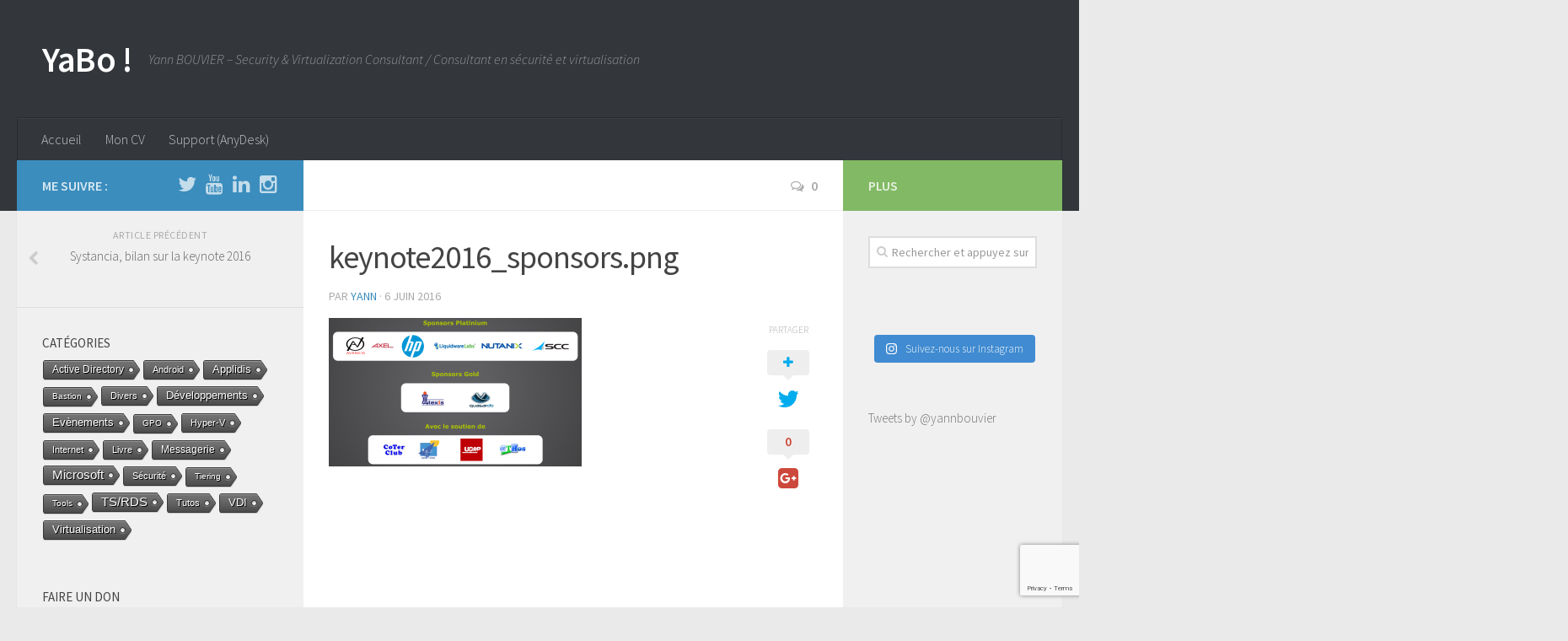

--- FILE ---
content_type: text/html; charset=UTF-8
request_url: https://www.yabo.fr/systancia-bilan-sur-la-keynote-2016.html/keynote2016_sponsors-png-2
body_size: 15816
content:
<!DOCTYPE html> 
<html class="no-js" lang="fr-FR">

<head>
	<meta charset="UTF-8">
	<meta name="viewport" content="width=device-width, initial-scale=1.0">
	<link rel="profile" href="https://gmpg.org/xfn/11">
	<link rel="pingback" href="https://www.yabo.fr/xmlrpc.php">
	
	<meta name='robots' content='index, follow, max-image-preview:large, max-snippet:-1, max-video-preview:-1' />
<script>document.documentElement.className = document.documentElement.className.replace("no-js","js");</script>

	<!-- This site is optimized with the Yoast SEO plugin v23.6 - https://yoast.com/wordpress/plugins/seo/ -->
	<title>keynote2016_sponsors.png - YaBo !</title>
	<link rel="canonical" href="https://www.yabo.fr/systancia-bilan-sur-la-keynote-2016.html/keynote2016_sponsors-png-2/" />
	<meta property="og:locale" content="fr_FR" />
	<meta property="og:type" content="article" />
	<meta property="og:title" content="keynote2016_sponsors.png - YaBo !" />
	<meta property="og:url" content="https://www.yabo.fr/systancia-bilan-sur-la-keynote-2016.html/keynote2016_sponsors-png-2/" />
	<meta property="og:site_name" content="YaBo !" />
	<meta property="og:image" content="https://www.yabo.fr/systancia-bilan-sur-la-keynote-2016.html/keynote2016_sponsors-png-2" />
	<meta property="og:image:width" content="1108" />
	<meta property="og:image:height" content="650" />
	<meta property="og:image:type" content="image/png" />
	<meta name="twitter:card" content="summary_large_image" />
	<meta name="twitter:site" content="@yannbouvier" />
	<script type="application/ld+json" class="yoast-schema-graph">{"@context":"https://schema.org","@graph":[{"@type":"WebPage","@id":"https://www.yabo.fr/systancia-bilan-sur-la-keynote-2016.html/keynote2016_sponsors-png-2/","url":"https://www.yabo.fr/systancia-bilan-sur-la-keynote-2016.html/keynote2016_sponsors-png-2/","name":"keynote2016_sponsors.png - YaBo !","isPartOf":{"@id":"https://www.yabo.fr/#website"},"primaryImageOfPage":{"@id":"https://www.yabo.fr/systancia-bilan-sur-la-keynote-2016.html/keynote2016_sponsors-png-2/#primaryimage"},"image":{"@id":"https://www.yabo.fr/systancia-bilan-sur-la-keynote-2016.html/keynote2016_sponsors-png-2/#primaryimage"},"thumbnailUrl":"https://i0.wp.com/www.yabo.fr/wp-content/uploads/2016/06/keynote2016_sponsors-1.png?fit=1108%2C650&ssl=1","datePublished":"2016-06-06T19:30:47+00:00","dateModified":"2016-06-06T19:30:47+00:00","breadcrumb":{"@id":"https://www.yabo.fr/systancia-bilan-sur-la-keynote-2016.html/keynote2016_sponsors-png-2/#breadcrumb"},"inLanguage":"fr-FR","potentialAction":[{"@type":"ReadAction","target":["https://www.yabo.fr/systancia-bilan-sur-la-keynote-2016.html/keynote2016_sponsors-png-2/"]}]},{"@type":"ImageObject","inLanguage":"fr-FR","@id":"https://www.yabo.fr/systancia-bilan-sur-la-keynote-2016.html/keynote2016_sponsors-png-2/#primaryimage","url":"https://i0.wp.com/www.yabo.fr/wp-content/uploads/2016/06/keynote2016_sponsors-1.png?fit=1108%2C650&ssl=1","contentUrl":"https://i0.wp.com/www.yabo.fr/wp-content/uploads/2016/06/keynote2016_sponsors-1.png?fit=1108%2C650&ssl=1"},{"@type":"BreadcrumbList","@id":"https://www.yabo.fr/systancia-bilan-sur-la-keynote-2016.html/keynote2016_sponsors-png-2/#breadcrumb","itemListElement":[{"@type":"ListItem","position":1,"name":"Accueil","item":"https://www.yabo.fr/"},{"@type":"ListItem","position":2,"name":"Systancia, bilan sur la keynote 2016","item":"https://www.yabo.fr/systancia-bilan-sur-la-keynote-2016.html"},{"@type":"ListItem","position":3,"name":"keynote2016_sponsors.png"}]},{"@type":"WebSite","@id":"https://www.yabo.fr/#website","url":"https://www.yabo.fr/","name":"YaBo !","description":"Yann BOUVIER - Security &amp; Virtualization Consultant / Consultant en sécurité et virtualisation","publisher":{"@id":"https://www.yabo.fr/#/schema/person/4cf7c13395ec526c92f4c66d22448045"},"potentialAction":[{"@type":"SearchAction","target":{"@type":"EntryPoint","urlTemplate":"https://www.yabo.fr/?s={search_term_string}"},"query-input":{"@type":"PropertyValueSpecification","valueRequired":true,"valueName":"search_term_string"}}],"inLanguage":"fr-FR"},{"@type":["Person","Organization"],"@id":"https://www.yabo.fr/#/schema/person/4cf7c13395ec526c92f4c66d22448045","name":"Yann","image":{"@type":"ImageObject","inLanguage":"fr-FR","@id":"https://www.yabo.fr/#/schema/person/image/","url":"https://i0.wp.com/www.yabo.fr/wp-content/uploads/2016/06/keynote2016_sponsors-1.png?fit=1108%2C650&ssl=1","contentUrl":"https://i0.wp.com/www.yabo.fr/wp-content/uploads/2016/06/keynote2016_sponsors-1.png?fit=1108%2C650&ssl=1","width":1108,"height":650,"caption":"Yann"},"logo":{"@id":"https://www.yabo.fr/#/schema/person/image/"},"description":"En tant qu'ingénieur système dans le milieu informatique, mon travail m'a poussé à créer ce site web personnel. Le but étant de centraliser les problèmes rencontrés lors de mes nombreuses interventions en clientèle, essayer d'y répondre et partager ces connaissances à celles et ceux qui pourraient s'y confronter également...","sameAs":["https://www.yabo.fr"]}]}</script>
	<!-- / Yoast SEO plugin. -->


<link rel='dns-prefetch' href='//www.google.com' />
<link rel='dns-prefetch' href='//secure.gravatar.com' />
<link rel='dns-prefetch' href='//stats.wp.com' />
<link rel='dns-prefetch' href='//v0.wordpress.com' />
<link rel='dns-prefetch' href='//i0.wp.com' />
<link rel="alternate" type="application/rss+xml" title="YaBo ! &raquo; Flux" href="https://www.yabo.fr/feed" />
<link rel="alternate" type="application/rss+xml" title="YaBo ! &raquo; Flux des commentaires" href="https://www.yabo.fr/comments/feed" />
<link href="//fonts.googleapis.com/css?family=Source+Sans+Pro:400,300italic,300,400italic,600&subset=latin,latin-ext" rel="stylesheet" type="text/css">
<link rel="alternate" type="application/rss+xml" title="YaBo ! &raquo; keynote2016_sponsors.png Flux des commentaires" href="https://www.yabo.fr/systancia-bilan-sur-la-keynote-2016.html/keynote2016_sponsors-png-2/feed" />
<script type="text/javascript">
/* <![CDATA[ */
window._wpemojiSettings = {"baseUrl":"https:\/\/s.w.org\/images\/core\/emoji\/15.0.3\/72x72\/","ext":".png","svgUrl":"https:\/\/s.w.org\/images\/core\/emoji\/15.0.3\/svg\/","svgExt":".svg","source":{"concatemoji":"https:\/\/www.yabo.fr\/wp-includes\/js\/wp-emoji-release.min.js?ver=6.6.4"}};
/*! This file is auto-generated */
!function(i,n){var o,s,e;function c(e){try{var t={supportTests:e,timestamp:(new Date).valueOf()};sessionStorage.setItem(o,JSON.stringify(t))}catch(e){}}function p(e,t,n){e.clearRect(0,0,e.canvas.width,e.canvas.height),e.fillText(t,0,0);var t=new Uint32Array(e.getImageData(0,0,e.canvas.width,e.canvas.height).data),r=(e.clearRect(0,0,e.canvas.width,e.canvas.height),e.fillText(n,0,0),new Uint32Array(e.getImageData(0,0,e.canvas.width,e.canvas.height).data));return t.every(function(e,t){return e===r[t]})}function u(e,t,n){switch(t){case"flag":return n(e,"\ud83c\udff3\ufe0f\u200d\u26a7\ufe0f","\ud83c\udff3\ufe0f\u200b\u26a7\ufe0f")?!1:!n(e,"\ud83c\uddfa\ud83c\uddf3","\ud83c\uddfa\u200b\ud83c\uddf3")&&!n(e,"\ud83c\udff4\udb40\udc67\udb40\udc62\udb40\udc65\udb40\udc6e\udb40\udc67\udb40\udc7f","\ud83c\udff4\u200b\udb40\udc67\u200b\udb40\udc62\u200b\udb40\udc65\u200b\udb40\udc6e\u200b\udb40\udc67\u200b\udb40\udc7f");case"emoji":return!n(e,"\ud83d\udc26\u200d\u2b1b","\ud83d\udc26\u200b\u2b1b")}return!1}function f(e,t,n){var r="undefined"!=typeof WorkerGlobalScope&&self instanceof WorkerGlobalScope?new OffscreenCanvas(300,150):i.createElement("canvas"),a=r.getContext("2d",{willReadFrequently:!0}),o=(a.textBaseline="top",a.font="600 32px Arial",{});return e.forEach(function(e){o[e]=t(a,e,n)}),o}function t(e){var t=i.createElement("script");t.src=e,t.defer=!0,i.head.appendChild(t)}"undefined"!=typeof Promise&&(o="wpEmojiSettingsSupports",s=["flag","emoji"],n.supports={everything:!0,everythingExceptFlag:!0},e=new Promise(function(e){i.addEventListener("DOMContentLoaded",e,{once:!0})}),new Promise(function(t){var n=function(){try{var e=JSON.parse(sessionStorage.getItem(o));if("object"==typeof e&&"number"==typeof e.timestamp&&(new Date).valueOf()<e.timestamp+604800&&"object"==typeof e.supportTests)return e.supportTests}catch(e){}return null}();if(!n){if("undefined"!=typeof Worker&&"undefined"!=typeof OffscreenCanvas&&"undefined"!=typeof URL&&URL.createObjectURL&&"undefined"!=typeof Blob)try{var e="postMessage("+f.toString()+"("+[JSON.stringify(s),u.toString(),p.toString()].join(",")+"));",r=new Blob([e],{type:"text/javascript"}),a=new Worker(URL.createObjectURL(r),{name:"wpTestEmojiSupports"});return void(a.onmessage=function(e){c(n=e.data),a.terminate(),t(n)})}catch(e){}c(n=f(s,u,p))}t(n)}).then(function(e){for(var t in e)n.supports[t]=e[t],n.supports.everything=n.supports.everything&&n.supports[t],"flag"!==t&&(n.supports.everythingExceptFlag=n.supports.everythingExceptFlag&&n.supports[t]);n.supports.everythingExceptFlag=n.supports.everythingExceptFlag&&!n.supports.flag,n.DOMReady=!1,n.readyCallback=function(){n.DOMReady=!0}}).then(function(){return e}).then(function(){var e;n.supports.everything||(n.readyCallback(),(e=n.source||{}).concatemoji?t(e.concatemoji):e.wpemoji&&e.twemoji&&(t(e.twemoji),t(e.wpemoji)))}))}((window,document),window._wpemojiSettings);
/* ]]> */
</script>
<link rel='stylesheet' id='sbi_styles-css' href='https://www.yabo.fr/wp-content/plugins/instagram-feed/css/sbi-styles.min.css?ver=6.5.1' type='text/css' media='all' />
<style id='wp-emoji-styles-inline-css' type='text/css'>

	img.wp-smiley, img.emoji {
		display: inline !important;
		border: none !important;
		box-shadow: none !important;
		height: 1em !important;
		width: 1em !important;
		margin: 0 0.07em !important;
		vertical-align: -0.1em !important;
		background: none !important;
		padding: 0 !important;
	}
</style>
<link rel='stylesheet' id='wp-block-library-css' href='https://www.yabo.fr/wp-includes/css/dist/block-library/style.min.css?ver=6.6.4' type='text/css' media='all' />
<link rel='stylesheet' id='mediaelement-css' href='https://www.yabo.fr/wp-includes/js/mediaelement/mediaelementplayer-legacy.min.css?ver=4.2.17' type='text/css' media='all' />
<link rel='stylesheet' id='wp-mediaelement-css' href='https://www.yabo.fr/wp-includes/js/mediaelement/wp-mediaelement.min.css?ver=6.6.4' type='text/css' media='all' />
<style id='jetpack-sharing-buttons-style-inline-css' type='text/css'>
.jetpack-sharing-buttons__services-list{display:flex;flex-direction:row;flex-wrap:wrap;gap:0;list-style-type:none;margin:5px;padding:0}.jetpack-sharing-buttons__services-list.has-small-icon-size{font-size:12px}.jetpack-sharing-buttons__services-list.has-normal-icon-size{font-size:16px}.jetpack-sharing-buttons__services-list.has-large-icon-size{font-size:24px}.jetpack-sharing-buttons__services-list.has-huge-icon-size{font-size:36px}@media print{.jetpack-sharing-buttons__services-list{display:none!important}}.editor-styles-wrapper .wp-block-jetpack-sharing-buttons{gap:0;padding-inline-start:0}ul.jetpack-sharing-buttons__services-list.has-background{padding:1.25em 2.375em}
</style>
<style id='classic-theme-styles-inline-css' type='text/css'>
/*! This file is auto-generated */
.wp-block-button__link{color:#fff;background-color:#32373c;border-radius:9999px;box-shadow:none;text-decoration:none;padding:calc(.667em + 2px) calc(1.333em + 2px);font-size:1.125em}.wp-block-file__button{background:#32373c;color:#fff;text-decoration:none}
</style>
<style id='global-styles-inline-css' type='text/css'>
:root{--wp--preset--aspect-ratio--square: 1;--wp--preset--aspect-ratio--4-3: 4/3;--wp--preset--aspect-ratio--3-4: 3/4;--wp--preset--aspect-ratio--3-2: 3/2;--wp--preset--aspect-ratio--2-3: 2/3;--wp--preset--aspect-ratio--16-9: 16/9;--wp--preset--aspect-ratio--9-16: 9/16;--wp--preset--color--black: #000000;--wp--preset--color--cyan-bluish-gray: #abb8c3;--wp--preset--color--white: #ffffff;--wp--preset--color--pale-pink: #f78da7;--wp--preset--color--vivid-red: #cf2e2e;--wp--preset--color--luminous-vivid-orange: #ff6900;--wp--preset--color--luminous-vivid-amber: #fcb900;--wp--preset--color--light-green-cyan: #7bdcb5;--wp--preset--color--vivid-green-cyan: #00d084;--wp--preset--color--pale-cyan-blue: #8ed1fc;--wp--preset--color--vivid-cyan-blue: #0693e3;--wp--preset--color--vivid-purple: #9b51e0;--wp--preset--gradient--vivid-cyan-blue-to-vivid-purple: linear-gradient(135deg,rgba(6,147,227,1) 0%,rgb(155,81,224) 100%);--wp--preset--gradient--light-green-cyan-to-vivid-green-cyan: linear-gradient(135deg,rgb(122,220,180) 0%,rgb(0,208,130) 100%);--wp--preset--gradient--luminous-vivid-amber-to-luminous-vivid-orange: linear-gradient(135deg,rgba(252,185,0,1) 0%,rgba(255,105,0,1) 100%);--wp--preset--gradient--luminous-vivid-orange-to-vivid-red: linear-gradient(135deg,rgba(255,105,0,1) 0%,rgb(207,46,46) 100%);--wp--preset--gradient--very-light-gray-to-cyan-bluish-gray: linear-gradient(135deg,rgb(238,238,238) 0%,rgb(169,184,195) 100%);--wp--preset--gradient--cool-to-warm-spectrum: linear-gradient(135deg,rgb(74,234,220) 0%,rgb(151,120,209) 20%,rgb(207,42,186) 40%,rgb(238,44,130) 60%,rgb(251,105,98) 80%,rgb(254,248,76) 100%);--wp--preset--gradient--blush-light-purple: linear-gradient(135deg,rgb(255,206,236) 0%,rgb(152,150,240) 100%);--wp--preset--gradient--blush-bordeaux: linear-gradient(135deg,rgb(254,205,165) 0%,rgb(254,45,45) 50%,rgb(107,0,62) 100%);--wp--preset--gradient--luminous-dusk: linear-gradient(135deg,rgb(255,203,112) 0%,rgb(199,81,192) 50%,rgb(65,88,208) 100%);--wp--preset--gradient--pale-ocean: linear-gradient(135deg,rgb(255,245,203) 0%,rgb(182,227,212) 50%,rgb(51,167,181) 100%);--wp--preset--gradient--electric-grass: linear-gradient(135deg,rgb(202,248,128) 0%,rgb(113,206,126) 100%);--wp--preset--gradient--midnight: linear-gradient(135deg,rgb(2,3,129) 0%,rgb(40,116,252) 100%);--wp--preset--font-size--small: 13px;--wp--preset--font-size--medium: 20px;--wp--preset--font-size--large: 36px;--wp--preset--font-size--x-large: 42px;--wp--preset--spacing--20: 0.44rem;--wp--preset--spacing--30: 0.67rem;--wp--preset--spacing--40: 1rem;--wp--preset--spacing--50: 1.5rem;--wp--preset--spacing--60: 2.25rem;--wp--preset--spacing--70: 3.38rem;--wp--preset--spacing--80: 5.06rem;--wp--preset--shadow--natural: 6px 6px 9px rgba(0, 0, 0, 0.2);--wp--preset--shadow--deep: 12px 12px 50px rgba(0, 0, 0, 0.4);--wp--preset--shadow--sharp: 6px 6px 0px rgba(0, 0, 0, 0.2);--wp--preset--shadow--outlined: 6px 6px 0px -3px rgba(255, 255, 255, 1), 6px 6px rgba(0, 0, 0, 1);--wp--preset--shadow--crisp: 6px 6px 0px rgba(0, 0, 0, 1);}:where(.is-layout-flex){gap: 0.5em;}:where(.is-layout-grid){gap: 0.5em;}body .is-layout-flex{display: flex;}.is-layout-flex{flex-wrap: wrap;align-items: center;}.is-layout-flex > :is(*, div){margin: 0;}body .is-layout-grid{display: grid;}.is-layout-grid > :is(*, div){margin: 0;}:where(.wp-block-columns.is-layout-flex){gap: 2em;}:where(.wp-block-columns.is-layout-grid){gap: 2em;}:where(.wp-block-post-template.is-layout-flex){gap: 1.25em;}:where(.wp-block-post-template.is-layout-grid){gap: 1.25em;}.has-black-color{color: var(--wp--preset--color--black) !important;}.has-cyan-bluish-gray-color{color: var(--wp--preset--color--cyan-bluish-gray) !important;}.has-white-color{color: var(--wp--preset--color--white) !important;}.has-pale-pink-color{color: var(--wp--preset--color--pale-pink) !important;}.has-vivid-red-color{color: var(--wp--preset--color--vivid-red) !important;}.has-luminous-vivid-orange-color{color: var(--wp--preset--color--luminous-vivid-orange) !important;}.has-luminous-vivid-amber-color{color: var(--wp--preset--color--luminous-vivid-amber) !important;}.has-light-green-cyan-color{color: var(--wp--preset--color--light-green-cyan) !important;}.has-vivid-green-cyan-color{color: var(--wp--preset--color--vivid-green-cyan) !important;}.has-pale-cyan-blue-color{color: var(--wp--preset--color--pale-cyan-blue) !important;}.has-vivid-cyan-blue-color{color: var(--wp--preset--color--vivid-cyan-blue) !important;}.has-vivid-purple-color{color: var(--wp--preset--color--vivid-purple) !important;}.has-black-background-color{background-color: var(--wp--preset--color--black) !important;}.has-cyan-bluish-gray-background-color{background-color: var(--wp--preset--color--cyan-bluish-gray) !important;}.has-white-background-color{background-color: var(--wp--preset--color--white) !important;}.has-pale-pink-background-color{background-color: var(--wp--preset--color--pale-pink) !important;}.has-vivid-red-background-color{background-color: var(--wp--preset--color--vivid-red) !important;}.has-luminous-vivid-orange-background-color{background-color: var(--wp--preset--color--luminous-vivid-orange) !important;}.has-luminous-vivid-amber-background-color{background-color: var(--wp--preset--color--luminous-vivid-amber) !important;}.has-light-green-cyan-background-color{background-color: var(--wp--preset--color--light-green-cyan) !important;}.has-vivid-green-cyan-background-color{background-color: var(--wp--preset--color--vivid-green-cyan) !important;}.has-pale-cyan-blue-background-color{background-color: var(--wp--preset--color--pale-cyan-blue) !important;}.has-vivid-cyan-blue-background-color{background-color: var(--wp--preset--color--vivid-cyan-blue) !important;}.has-vivid-purple-background-color{background-color: var(--wp--preset--color--vivid-purple) !important;}.has-black-border-color{border-color: var(--wp--preset--color--black) !important;}.has-cyan-bluish-gray-border-color{border-color: var(--wp--preset--color--cyan-bluish-gray) !important;}.has-white-border-color{border-color: var(--wp--preset--color--white) !important;}.has-pale-pink-border-color{border-color: var(--wp--preset--color--pale-pink) !important;}.has-vivid-red-border-color{border-color: var(--wp--preset--color--vivid-red) !important;}.has-luminous-vivid-orange-border-color{border-color: var(--wp--preset--color--luminous-vivid-orange) !important;}.has-luminous-vivid-amber-border-color{border-color: var(--wp--preset--color--luminous-vivid-amber) !important;}.has-light-green-cyan-border-color{border-color: var(--wp--preset--color--light-green-cyan) !important;}.has-vivid-green-cyan-border-color{border-color: var(--wp--preset--color--vivid-green-cyan) !important;}.has-pale-cyan-blue-border-color{border-color: var(--wp--preset--color--pale-cyan-blue) !important;}.has-vivid-cyan-blue-border-color{border-color: var(--wp--preset--color--vivid-cyan-blue) !important;}.has-vivid-purple-border-color{border-color: var(--wp--preset--color--vivid-purple) !important;}.has-vivid-cyan-blue-to-vivid-purple-gradient-background{background: var(--wp--preset--gradient--vivid-cyan-blue-to-vivid-purple) !important;}.has-light-green-cyan-to-vivid-green-cyan-gradient-background{background: var(--wp--preset--gradient--light-green-cyan-to-vivid-green-cyan) !important;}.has-luminous-vivid-amber-to-luminous-vivid-orange-gradient-background{background: var(--wp--preset--gradient--luminous-vivid-amber-to-luminous-vivid-orange) !important;}.has-luminous-vivid-orange-to-vivid-red-gradient-background{background: var(--wp--preset--gradient--luminous-vivid-orange-to-vivid-red) !important;}.has-very-light-gray-to-cyan-bluish-gray-gradient-background{background: var(--wp--preset--gradient--very-light-gray-to-cyan-bluish-gray) !important;}.has-cool-to-warm-spectrum-gradient-background{background: var(--wp--preset--gradient--cool-to-warm-spectrum) !important;}.has-blush-light-purple-gradient-background{background: var(--wp--preset--gradient--blush-light-purple) !important;}.has-blush-bordeaux-gradient-background{background: var(--wp--preset--gradient--blush-bordeaux) !important;}.has-luminous-dusk-gradient-background{background: var(--wp--preset--gradient--luminous-dusk) !important;}.has-pale-ocean-gradient-background{background: var(--wp--preset--gradient--pale-ocean) !important;}.has-electric-grass-gradient-background{background: var(--wp--preset--gradient--electric-grass) !important;}.has-midnight-gradient-background{background: var(--wp--preset--gradient--midnight) !important;}.has-small-font-size{font-size: var(--wp--preset--font-size--small) !important;}.has-medium-font-size{font-size: var(--wp--preset--font-size--medium) !important;}.has-large-font-size{font-size: var(--wp--preset--font-size--large) !important;}.has-x-large-font-size{font-size: var(--wp--preset--font-size--x-large) !important;}
:where(.wp-block-post-template.is-layout-flex){gap: 1.25em;}:where(.wp-block-post-template.is-layout-grid){gap: 1.25em;}
:where(.wp-block-columns.is-layout-flex){gap: 2em;}:where(.wp-block-columns.is-layout-grid){gap: 2em;}
:root :where(.wp-block-pullquote){font-size: 1.5em;line-height: 1.6;}
</style>
<link rel='stylesheet' id='cool-tag-cloud-css' href='https://www.yabo.fr/wp-content/plugins/cool-tag-cloud/inc/cool-tag-cloud.css?ver=2.25' type='text/css' media='all' />
<link rel='stylesheet' id='style-css' href='https://www.yabo.fr/wp-content/themes/hueman-master/style.css?ver=6.6.4' type='text/css' media='all' />
<link rel='stylesheet' id='responsive-css' href='https://www.yabo.fr/wp-content/themes/hueman-master/responsive.css?ver=6.6.4' type='text/css' media='all' />
<link rel='stylesheet' id='font-awesome-css' href='https://www.yabo.fr/wp-content/themes/hueman-master/fonts/font-awesome.min.css?ver=6.6.4' type='text/css' media='all' />
<link rel='stylesheet' id='__EPYT__style-css' href='https://www.yabo.fr/wp-content/plugins/youtube-embed-plus/styles/ytprefs.min.css?ver=14.2.1.2' type='text/css' media='all' />
<style id='__EPYT__style-inline-css' type='text/css'>

                .epyt-gallery-thumb {
                        width: 33.333%;
                }
                
</style>
<script type="text/javascript" src="https://www.yabo.fr/wp-includes/js/jquery/jquery.min.js?ver=3.7.1" id="jquery-core-js"></script>
<script type="text/javascript" src="https://www.yabo.fr/wp-includes/js/jquery/jquery-migrate.min.js?ver=3.4.1" id="jquery-migrate-js"></script>
<script type="text/javascript" src="https://www.yabo.fr/wp-content/themes/hueman-master/js/jquery.flexslider.min.js?ver=6.6.4" id="flexslider-js"></script>
<script type="text/javascript" id="__ytprefs__-js-extra">
/* <![CDATA[ */
var _EPYT_ = {"ajaxurl":"https:\/\/www.yabo.fr\/wp-admin\/admin-ajax.php","security":"af10337f41","gallery_scrolloffset":"20","eppathtoscripts":"https:\/\/www.yabo.fr\/wp-content\/plugins\/youtube-embed-plus\/scripts\/","eppath":"https:\/\/www.yabo.fr\/wp-content\/plugins\/youtube-embed-plus\/","epresponsiveselector":"[\"iframe.__youtube_prefs_widget__\"]","epdovol":"1","version":"14.2.1.2","evselector":"iframe.__youtube_prefs__[src], iframe[src*=\"youtube.com\/embed\/\"], iframe[src*=\"youtube-nocookie.com\/embed\/\"]","ajax_compat":"","maxres_facade":"eager","ytapi_load":"light","pause_others":"","stopMobileBuffer":"1","facade_mode":"","not_live_on_channel":"","vi_active":"","vi_js_posttypes":[]};
/* ]]> */
</script>
<script type="text/javascript" src="https://www.yabo.fr/wp-content/plugins/youtube-embed-plus/scripts/ytprefs.min.js?ver=14.2.1.2" id="__ytprefs__-js"></script>
<link rel="https://api.w.org/" href="https://www.yabo.fr/wp-json/" /><link rel="alternate" title="JSON" type="application/json" href="https://www.yabo.fr/wp-json/wp/v2/media/461" /><link rel="EditURI" type="application/rsd+xml" title="RSD" href="https://www.yabo.fr/xmlrpc.php?rsd" />
<meta name="generator" content="WordPress 6.6.4" />
<link rel='shortlink' href='https://wp.me/a7kayM-7r' />
<link rel="alternate" title="oEmbed (JSON)" type="application/json+oembed" href="https://www.yabo.fr/wp-json/oembed/1.0/embed?url=https%3A%2F%2Fwww.yabo.fr%2Fsystancia-bilan-sur-la-keynote-2016.html%2Fkeynote2016_sponsors-png-2" />
<link rel="alternate" title="oEmbed (XML)" type="text/xml+oembed" href="https://www.yabo.fr/wp-json/oembed/1.0/embed?url=https%3A%2F%2Fwww.yabo.fr%2Fsystancia-bilan-sur-la-keynote-2016.html%2Fkeynote2016_sponsors-png-2&#038;format=xml" />
	<style>img#wpstats{display:none}</style>
		<!--[if lt IE 9]>
<script src="https://www.yabo.fr/wp-content/themes/hueman-master/js/ie/html5.js"></script>
<script src="https://www.yabo.fr/wp-content/themes/hueman-master/js/ie/selectivizr.js"></script>
<![endif]-->
<style type="text/css">.recentcomments a{display:inline !important;padding:0 !important;margin:0 !important;}</style><style type="text/css">.broken_link, a.broken_link {
	text-decoration: line-through;
}</style><style type="text/css">
/* Dynamic CSS: For no styles in head, copy and put the css below in your custom.css or child theme's style.css, disable dynamic styles */
body { font-family: "Source Sans Pro", Arial, sans-serif; }
</style>
</head>

<body data-rsssl=1 class="attachment attachment-template-default single single-attachment postid-461 attachmentid-461 attachment-png do-etfw col-3cm full-width chrome">

<!-- Global site tag (gtag.js) - Google Analytics -->
<script async src="https://www.googletagmanager.com/gtag/js?id=UA-42202915-2"></script>
<script>
  window.dataLayer = window.dataLayer || [];
  function gtag(){dataLayer.push(arguments);}
  gtag('js', new Date());

  gtag('config', 'UA-42202915-2');
</script>

<div id="wrapper">

	<header id="header">
	
				
		<div class="container group">
			<div class="container-inner">
				
								<div class="group pad">
					<p class="site-title"><a href="https://www.yabo.fr/" rel="home">YaBo !</a></p>
					<p class="site-description">Yann BOUVIER &#8211; Security &amp; Virtualization Consultant / Consultant en sécurité et virtualisation</p>									</div>
												
									<nav class="nav-container group" id="nav-header">
						<div class="nav-toggle"><i class="fa fa-bars"></i></div>
						<div class="nav-text"><!-- put your mobile menu text here --></div>
						<div class="nav-wrap container"><ul id="menu-main" class="nav container-inner group"><li id="menu-item-271" class="menu-item menu-item-type-post_type menu-item-object-page menu-item-271"><a href="https://www.yabo.fr">Accueil</a></li>
<li id="menu-item-258" class="menu-item menu-item-type-post_type menu-item-object-page menu-item-258"><a href="http://www.doyoubuzz.com/yann-bouvier">Mon CV</a></li>
<li id="menu-item-256" class="menu-item menu-item-type-post_type menu-item-object-page menu-item-256"><a href="https://download.anydesk.com/AnyDesk.exe">Support (AnyDesk)</a></li>
</ul></div>
					</nav><!--/#nav-header-->
								
			</div><!--/.container-inner-->
		</div><!--/.container-->
		
	</header><!--/#header-->
	
	<div class="container" id="page">
		<div class="container-inner">			
			<div class="main">
				<div class="main-inner group">
<section class="content">
	
	<div class="page-title pad group">

			<ul class="meta-single group">
			<li class="category"></li>
						<li class="comments"><a href="https://www.yabo.fr/systancia-bilan-sur-la-keynote-2016.html/keynote2016_sponsors-png-2#respond"><i class="fa fa-comments-o"></i>0</a></li>
					</ul>
		
	
</div><!--/.page-title-->	
	<div class="pad group">
		
					<article class="post-461 attachment type-attachment status-inherit hentry">	
				<div class="post-inner group">
					
					<h1 class="post-title">keynote2016_sponsors.png</h1>
					<p class="post-byline">par <a href="https://www.yabo.fr/author/yann" title="Articles par Yann" rel="author">Yann</a> &middot; 6 juin 2016</p>
					
										
					<div class="clear"></div>
					
					<div class="entry themeform share">	
						<div class="entry-inner">
							<p class="attachment"><a href="https://i0.wp.com/www.yabo.fr/wp-content/uploads/2016/06/keynote2016_sponsors-1.png?ssl=1"><img fetchpriority="high" decoding="async" width="300" height="176" src="https://i0.wp.com/www.yabo.fr/wp-content/uploads/2016/06/keynote2016_sponsors-1.png?fit=300%2C176&amp;ssl=1" class="attachment-medium size-medium" alt="" srcset="https://i0.wp.com/www.yabo.fr/wp-content/uploads/2016/06/keynote2016_sponsors-1.png?w=1108&amp;ssl=1 1108w, https://i0.wp.com/www.yabo.fr/wp-content/uploads/2016/06/keynote2016_sponsors-1.png?resize=300%2C176&amp;ssl=1 300w, https://i0.wp.com/www.yabo.fr/wp-content/uploads/2016/06/keynote2016_sponsors-1.png?resize=768%2C451&amp;ssl=1 768w, https://i0.wp.com/www.yabo.fr/wp-content/uploads/2016/06/keynote2016_sponsors-1.png?resize=1024%2C601&amp;ssl=1 1024w" sizes="(max-width: 300px) 100vw, 300px" /></a></p>
													</div>
						<div class="sharrre-container">
	<span>﻿Partager</span>
	<div id="twitter" data-url="https://www.yabo.fr/systancia-bilan-sur-la-keynote-2016.html/keynote2016_sponsors-png-2" data-text="keynote2016_sponsors.png" data-title="Tweet"><a class="box" href="#"><div class="count" href="#"><i class="fa fa-plus"></i></div><div class="share"><i class="fa fa-twitter"></i></div></a></div>
	<div id="facebook" data-url="https://www.yabo.fr/systancia-bilan-sur-la-keynote-2016.html/keynote2016_sponsors-png-2" data-text="keynote2016_sponsors.png" data-title="Like"></div>
	<div id="googleplus" data-url="https://www.yabo.fr/systancia-bilan-sur-la-keynote-2016.html/keynote2016_sponsors-png-2" data-text="keynote2016_sponsors.png" data-title="+1"></div>
	<div id="pinterest" data-url="https://www.yabo.fr/systancia-bilan-sur-la-keynote-2016.html/keynote2016_sponsors-png-2" data-text="keynote2016_sponsors.png" data-title="Pin It"></div>
</div><!--/.sharrre-container-->

<script type="text/javascript">
	// Sharrre
	jQuery(document).ready(function(){
		jQuery('#twitter').sharrre({
			share: {
				twitter: true
			},
			template: '<a class="box" href="#"><div class="count" href="#">{total}</div><div class="share"><i class="fa fa-twitter"></i></div></a>',
			enableHover: false,
			enableTracking: true,
			buttons: { twitter: {via: 'yannbouvier'}},
			click: function(api, options){
				api.simulateClick();
				api.openPopup('twitter');
			}
		});
		jQuery('#facebook').sharrre({
			share: {
				facebook: true
			},
			template: '<a class="box" href="#"><div class="count" href="#">{total}</div><div class="share"><i class="fa fa-facebook-square"></i></div></a>',
			enableHover: false,
			enableTracking: true,
			click: function(api, options){
				api.simulateClick();
				api.openPopup('facebook');
			}
		});
		jQuery('#googleplus').sharrre({
			share: {
				googlePlus: true
			},
			template: '<a class="box" href="#"><div class="count" href="#">{total}</div><div class="share"><i class="fa fa-google-plus-square"></i></div></a>',
			enableHover: false,
			enableTracking: true,
			urlCurl: 'https://www.yabo.fr/wp-content/themes/hueman-master/js/sharrre.php',
			click: function(api, options){
				api.simulateClick();
				api.openPopup('googlePlus');
			}
		});
		jQuery('#pinterest').sharrre({
			share: {
				pinterest: true
			},
			template: '<a class="box" href="#" rel="nofollow"><div class="count" href="#">{total}</div><div class="share"><i class="fa fa-pinterest"></i></div></a>',
			enableHover: false,
			enableTracking: true,
			buttons: {
			pinterest: {
				description: 'keynote2016_sponsors.png'				}
			},
			click: function(api, options){
				api.simulateClick();
				api.openPopup('pinterest');
			}
		});
		
				
	});
</script>						<div class="clear"></div>				
					</div><!--/.entry-->
					
				</div><!--/.post-inner-->	
			</article><!--/.post-->				
				
		<div class="clear"></div>
		
				
					<div class="author-bio">
				<div class="bio-avatar"><img alt='' src='https://secure.gravatar.com/avatar/18e169ee1e2176d8c143774ec0fb72d8?s=128&#038;d=mm&#038;r=g' srcset='https://secure.gravatar.com/avatar/18e169ee1e2176d8c143774ec0fb72d8?s=256&#038;d=mm&#038;r=g 2x' class='avatar avatar-128 photo' height='128' width='128' loading='lazy' decoding='async'/></div>
				<p class="bio-name">Yann</p>
				<p class="bio-desc">En tant qu'ingénieur système dans le milieu informatique, mon travail m'a poussé à créer ce site web personnel. Le but étant de centraliser les problèmes rencontrés lors de mes nombreuses interventions en clientèle, essayer d'y répondre et partager ces connaissances à celles et ceux qui pourraient s'y confronter également...</p>
				<div class="clear"></div>
			</div>
				
				
		

<h4 class="heading">
	<i class="fa fa-hand-o-right"></i>Vous devriez également aimer ...</h4>

<ul class="related-posts group">
	
		<li class="related post-hover">
		<article class="post-106 post type-post status-publish format-standard hentry category-messagerie">

			<div class="post-thumbnail">
				<a href="https://www.yabo.fr/restriction-carnets-dadresses-exchange-2007.html" title="Restriction carnets d&rsquo;adresses Exchange 2007">
											<img src="https://www.yabo.fr/wp-content/themes/hueman-master/img/thumb-medium.png" alt="Restriction carnets d&rsquo;adresses Exchange 2007" />
																								</a>
									<a class="post-comments" href="https://www.yabo.fr/restriction-carnets-dadresses-exchange-2007.html#respond"><span><i class="fa fa-comments-o"></i>0</span></a>
							</div><!--/.post-thumbnail-->
			
			<div class="related-inner">
				
				<h4 class="post-title">
					<a href="https://www.yabo.fr/restriction-carnets-dadresses-exchange-2007.html" rel="bookmark" title="Restriction carnets d&rsquo;adresses Exchange 2007">Restriction carnets d&rsquo;adresses Exchange 2007</a>
				</h4><!--/.post-title-->
				
				<div class="post-meta group">
					<p class="post-date">15 Nov, 2010</p>
				</div><!--/.post-meta-->
			
			</div><!--/.related-inner-->

		</article>
	</li><!--/.related-->
		<li class="related post-hover">
		<article class="post-83 post type-post status-publish format-standard hentry category-tsrds">

			<div class="post-thumbnail">
				<a href="https://www.yabo.fr/bug-outlook-2003-et-fichier-zip-sur-rds.html" title="Bug Outlook 2003 et fichier zip sur RDS">
											<img src="https://www.yabo.fr/wp-content/themes/hueman-master/img/thumb-medium.png" alt="Bug Outlook 2003 et fichier zip sur RDS" />
																								</a>
									<a class="post-comments" href="https://www.yabo.fr/bug-outlook-2003-et-fichier-zip-sur-rds.html#respond"><span><i class="fa fa-comments-o"></i>0</span></a>
							</div><!--/.post-thumbnail-->
			
			<div class="related-inner">
				
				<h4 class="post-title">
					<a href="https://www.yabo.fr/bug-outlook-2003-et-fichier-zip-sur-rds.html" rel="bookmark" title="Bug Outlook 2003 et fichier zip sur RDS">Bug Outlook 2003 et fichier zip sur RDS</a>
				</h4><!--/.post-title-->
				
				<div class="post-meta group">
					<p class="post-date">21 Oct, 2010</p>
				</div><!--/.post-meta-->
			
			</div><!--/.related-inner-->

		</article>
	</li><!--/.related-->
		<li class="related post-hover">
		<article class="post-643 post type-post status-publish format-standard has-post-thumbnail hentry category-microsoft category-windows">

			<div class="post-thumbnail">
				<a href="https://www.yabo.fr/erreur-80243004-lors-dun-windows-update.html" title="Erreur 80243004 lors d’un Windows Update">
											<img width="520" height="245" src="https://i0.wp.com/www.yabo.fr/wp-content/uploads/2020/03/image.png?resize=520%2C245&amp;ssl=1" class="attachment-thumb-medium size-thumb-medium wp-post-image" alt="" decoding="async" loading="lazy" srcset="https://i0.wp.com/www.yabo.fr/wp-content/uploads/2020/03/image.png?resize=520%2C245&amp;ssl=1 520w, https://i0.wp.com/www.yabo.fr/wp-content/uploads/2020/03/image.png?resize=720%2C340&amp;ssl=1 720w, https://i0.wp.com/www.yabo.fr/wp-content/uploads/2020/03/image.png?zoom=2&amp;resize=520%2C245&amp;ssl=1 1040w" sizes="(max-width: 520px) 100vw, 520px" />																								</a>
									<a class="post-comments" href="https://www.yabo.fr/erreur-80243004-lors-dun-windows-update.html#respond"><span><i class="fa fa-comments-o"></i>0</span></a>
							</div><!--/.post-thumbnail-->
			
			<div class="related-inner">
				
				<h4 class="post-title">
					<a href="https://www.yabo.fr/erreur-80243004-lors-dun-windows-update.html" rel="bookmark" title="Erreur 80243004 lors d’un Windows Update">Erreur 80243004 lors d’un Windows Update</a>
				</h4><!--/.post-title-->
				
				<div class="post-meta group">
					<p class="post-date">6 Mar, 2020</p>
				</div><!--/.post-meta-->
			
			</div><!--/.related-inner-->

		</article>
	</li><!--/.related-->
		
</ul><!--/.post-related-->

		
		
<section id="comments" class="themeform">
	
	
					<!-- comments open, no comments -->
			
		
		<div id="respond" class="comment-respond">
		<h3 id="reply-title" class="comment-reply-title">Laisser un commentaire <small><a rel="nofollow" id="cancel-comment-reply-link" href="/systancia-bilan-sur-la-keynote-2016.html/keynote2016_sponsors-png-2#respond" style="display:none;">Annuler la réponse</a></small></h3><form action="https://www.yabo.fr/wp-comments-post.php" method="post" id="commentform" class="comment-form"><p class="comment-notes"><span id="email-notes">Votre adresse e-mail ne sera pas publiée.</span> <span class="required-field-message">Les champs obligatoires sont indiqués avec <span class="required">*</span></span></p><p class="comment-form-comment"><label for="comment">Commentaire <span class="required">*</span></label> <textarea id="comment" name="comment" cols="45" rows="8" maxlength="65525" required="required"></textarea></p><p class="comment-form-author"><label for="author">Nom <span class="required">*</span></label> <input id="author" name="author" type="text" value="" size="30" maxlength="245" autocomplete="name" required="required" /></p>
<p class="comment-form-email"><label for="email">E-mail <span class="required">*</span></label> <input id="email" name="email" type="text" value="" size="30" maxlength="100" aria-describedby="email-notes" autocomplete="email" required="required" /></p>
<p class="comment-form-url"><label for="url">Site web</label> <input id="url" name="url" type="text" value="" size="30" maxlength="200" autocomplete="url" /></p>
<p class="form-submit"><input name="submit" type="submit" id="submit" class="submit" value="Laisser un commentaire" /> <input type='hidden' name='comment_post_ID' value='461' id='comment_post_ID' />
<input type='hidden' name='comment_parent' id='comment_parent' value='0' />
</p><div class="inv-recaptcha-holder"></div></form>	</div><!-- #respond -->
	
</section><!--/#comments-->		
	</div><!--/.pad-->
	
</section><!--/.content-->


	<div class="sidebar s1">
		
		<a class="sidebar-toggle" title="Développer la barre latérale"><i class="fa icon-sidebar-toggle"></i></a>
		
		<div class="sidebar-content">
			
						<div class="sidebar-top group">
				<p>Me Suivre :</p>
				<ul class="social-links"><li><a rel="nofollow" class="social-tooltip" title="Twitter" href="https://twitter.com/yannbouvier" target="Array"><i class="fa fa-twitter" ></i></a></li><li><a rel="nofollow" class="social-tooltip" title="Youtube" href="https://www.youtube.com/yannbouvier" target="Array"><i class="fa fa-youtube" ></i></a></li><li><a rel="nofollow" class="social-tooltip" title="LinkedIn" href="https://fr.linkedin.com/in/yannbouvier" target="Array"><i class="fa fa-linkedin" ></i></a></li><li><a rel="nofollow" class="social-tooltip" title="Instagram" href="https://www.instagram.com/yannbouvier/" target="Array"><i class="fa fa-instagram" ></i></a></li></ul>			</div>
						
				<ul class="post-nav group">
		<li class="next"></li>
		<li class="previous"><a href="https://www.yabo.fr/systancia-bilan-sur-la-keynote-2016.html" rel="prev"><i class="fa fa-chevron-left"></i><strong>Article précédent</strong> <span>Systancia, bilan sur la keynote 2016</span></a></li>
	</ul>
			
						
			<div id="cool_tag_cloud-3" class="widget widget_cool_tag_cloud"><h3>Catégories</h3><div class="cool-tag-cloud"><div class="ctcblack"><div class="ctcright"><div class="arial" style="text-transform:capitalize!important;"><a href="https://www.yabo.fr/category/active-directory" class="tag-cloud-link tag-link-3 tag-link-position-1" style="font-size: 12.264150943396px;" aria-label="Active Directory (5 éléments)">Active Directory</a><a href="https://www.yabo.fr/category/android" class="tag-cloud-link tag-link-4 tag-link-position-2" style="font-size: 11.415094339623px;" aria-label="Android (3 éléments)">Android</a><a href="https://www.yabo.fr/category/applidis" class="tag-cloud-link tag-link-18 tag-link-position-3" style="font-size: 12.830188679245px;" aria-label="Applidis (7 éléments)">Applidis</a><a href="https://www.yabo.fr/category/bastion" class="tag-cloud-link tag-link-33 tag-link-position-4" style="font-size: 10px;" aria-label="Bastion (1 élément)">Bastion</a><a href="https://www.yabo.fr/category/divers" class="tag-cloud-link tag-link-6 tag-link-position-5" style="font-size: 11.415094339623px;" aria-label="Divers (3 éléments)">Divers</a><a href="https://www.yabo.fr/category/developpements" class="tag-cloud-link tag-link-5 tag-link-position-6" style="font-size: 13.066037735849px;" aria-label="Développements (8 éléments)">Développements</a><a href="https://www.yabo.fr/category/evenements" class="tag-cloud-link tag-link-19 tag-link-position-7" style="font-size: 12.594339622642px;" aria-label="Evènements (6 éléments)">Evènements</a><a href="https://www.yabo.fr/category/gpo" class="tag-cloud-link tag-link-30 tag-link-position-8" style="font-size: 10px;" aria-label="GPO (1 élément)">GPO</a><a href="https://www.yabo.fr/category/hyper-v" class="tag-cloud-link tag-link-7 tag-link-position-9" style="font-size: 10.849056603774px;" aria-label="Hyper-V (2 éléments)">Hyper-V</a><a href="https://www.yabo.fr/category/internet" class="tag-cloud-link tag-link-26 tag-link-position-10" style="font-size: 10.849056603774px;" aria-label="Internet (2 éléments)">Internet</a><a href="https://www.yabo.fr/category/livre" class="tag-cloud-link tag-link-8 tag-link-position-11" style="font-size: 10.849056603774px;" aria-label="Livre (2 éléments)">Livre</a><a href="https://www.yabo.fr/category/messagerie" class="tag-cloud-link tag-link-9 tag-link-position-12" style="font-size: 12.264150943396px;" aria-label="Messagerie (5 éléments)">Messagerie</a><a href="https://www.yabo.fr/category/microsoft" class="tag-cloud-link tag-link-24 tag-link-position-13" style="font-size: 14.716981132075px;" aria-label="Microsoft (19 éléments)">Microsoft</a><a href="https://www.yabo.fr/category/securite" class="tag-cloud-link tag-link-29 tag-link-position-14" style="font-size: 11.415094339623px;" aria-label="Sécurité (3 éléments)">Sécurité</a><a href="https://www.yabo.fr/category/tiering" class="tag-cloud-link tag-link-32 tag-link-position-15" style="font-size: 10px;" aria-label="Tiering (1 élément)">Tiering</a><a href="https://www.yabo.fr/category/tools" class="tag-cloud-link tag-link-25 tag-link-position-16" style="font-size: 10px;" aria-label="Tools (1 élément)">Tools</a><a href="https://www.yabo.fr/category/tsrds" class="tag-cloud-link tag-link-11 tag-link-position-17" style="font-size: 15px;" aria-label="TS/RDS (22 éléments)">TS/RDS</a><a href="https://www.yabo.fr/category/tutos" class="tag-cloud-link tag-link-27 tag-link-position-18" style="font-size: 10.849056603774px;" aria-label="Tutos (2 éléments)">Tutos</a><a href="https://www.yabo.fr/category/vdi" class="tag-cloud-link tag-link-22 tag-link-position-19" style="font-size: 13.301886792453px;" aria-label="VDI (9 éléments)">VDI</a><a href="https://www.yabo.fr/category/virtualisation" class="tag-cloud-link tag-link-12 tag-link-position-20" style="font-size: 13.066037735849px;" aria-label="Virtualisation (8 éléments)">Virtualisation</a></div></div></div></div></div><div id="text-2" class="widget widget_text"><h3>Faire un don</h3>			<div class="textwidget">Une partie des outils que je développe et met grâcieusement à disposition ne sont pas soumis à license. Cependant, je prends le temps de créer ces outils sur mon temps libre.
Afin de pouvoir perdurer et si ces outils vous satisfont, n'hésitez pas à faire une donation via mon compte PAYPAL, même le plus modeste sera grandement apprécié croyez-moi!
<p></p>
<form action="https://www.paypal.com/cgi-bin/webscr" method="post">
<input type="hidden" name="cmd" value="_s-xclick">
<input type="hidden" name="encrypted" value="-----BEGIN [base64]/jfOewCmP5Hl31zAm2rnj2nDOpQSfyHbXaLNJub211eZrXmECsx7sUiMqL+MGD0aSfR2Uu/T0sN+BUel/95KFZccMlZjo/rSYEdCz7VniCMBINdioPBekt3xF2Sic9D9qhswXPquKJTRiMiRWt3Wqm9Qn0DELMAkGBSsOAwIaBQAwgawGCSqGSIb3DQEHATAUBggqhkiG9w0DBwQIM21gXLvYfQ+AgYjokZLMU/mfCR+JxhVz7D+DrEfuWYKzD/PR9r6UsSRxtxqNNy2dL5pb4gC7mAkgzkSVnZKo6DmlydqdcNiNtk9WSISoEh5fnPsnkaWIgjzTI0DyGaa4L4CudSCX/+b6s81xP+oCZ2K5vvP1Il6z2n3/[base64]/ETMS1ycjtkpkvjXZe9k+6CieLuLsPumsJ7QC1odNz3sJiCbs2wC0nLE0uLGaEtXynIgRqIddYCHx88pb5HTXv4SZeuv0Rqq4+axW9PLAAATU8w04qqjaSXgbGLP3NmohqM6bV9kZZwZLR/klDaQGo1u9uDb9lr4Yn+rBQIDAQABo4HuMIHrMB0GA1UdDgQWBBSWn3y7xm8XvVk/UtcKG+wQ1mSUazCBuwYDVR0jBIGzMIGwgBSWn3y7xm8XvVk/[base64]/zANBgkqhkiG9w0BAQUFAAOBgQCBXzpWmoBa5e9fo6ujionW1hUhPkOBakTr3YCDjbYfvJEiv/2P+IobhOGJr85+XHhN0v4gUkEDI8r2/rNk1m0GA8HKddvTjyGw/XqXa+LSTlDYkqI8OwR8GEYj4efEtcRpRYBxV8KxAW93YDWzFGvruKnnLbDAF6VR5w/[base64]/+OwQwDQYJKoZIhvcNAQEBBQAEgYAcZZE437G60zaIjqYuX/SK5j/seYuChgYdjZ816mbpmjr+fRCztLMGfRZuWbrhMisFHLtQR2O9SEzHi1FOQvFzmxsGaKVTcyRYurbFdnR7IOzaJ0oTRNOr1eWWIUeXRMHtRb+Yfdc7qQPd6FimVOfLl3wbK2Fhq6oQfBC1d+lKlg==-----END PKCS7-----
">
<input type="image" src="https://www.paypalobjects.com/en_US/i/btn/btn_donate_LG.gif" border="0" name="submit" alt="PayPal - The safer, easier way to pay online!">
<img alt="" border="0" src="https://www.paypalobjects.com/en_US/i/scr/pixel.gif" width="1" height="1">
</form>
</div>
		</div>			
		</div><!--/.sidebar-content-->
		
	</div><!--/.sidebar-->

	
<div class="sidebar s2">
	
	<a class="sidebar-toggle" title="Développer la barre latérale"><i class="fa icon-sidebar-toggle"></i></a>
	
	<div class="sidebar-content">
		
				<div class="sidebar-top group">
			<p>Plus</p>
		</div>
				
				
		<div id="search-4" class="widget widget_search"><form method="get" class="searchform themeform" action="https://www.yabo.fr/">
	<div>
		<input type="text" class="search" name="s" onblur="if(this.value=='')this.value='Rechercher et appuyez sur « Entrée »';" onfocus="if(this.value=='Rechercher et appuyez sur « Entrée »')this.value='';" value="Rechercher et appuyez sur « Entrée »" />
	</div>
</form></div><div id="custom_html-3" class="widget_text widget widget_custom_html"><div class="textwidget custom-html-widget">
<div id="sb_instagram"  class="sbi sbi_mob_col_1 sbi_tab_col_2 sbi_col_2 sbi_width_resp" style="padding-bottom: 4px;width: 100%;" data-feedid="*1"  data-res="auto" data-cols="2" data-colsmobile="1" data-colstablet="2" data-num="6" data-nummobile="" data-item-padding="2" data-shortcode-atts="{}"  data-postid="461" data-locatornonce="1df8a36bbd" data-sbi-flags="favorLocal,gdpr">
	
    <div id="sbi_images"  style="gap: 4px;">
		    </div>

	<div id="sbi_load" >

	
			<span class="sbi_follow_btn">
        <a href="https://www.instagram.com/17841401651680505/" target="_blank" rel="nofollow noopener">
            <svg class="svg-inline--fa fa-instagram fa-w-14" aria-hidden="true" data-fa-processed="" aria-label="Instagram" data-prefix="fab" data-icon="instagram" role="img" viewBox="0 0 448 512">
	                <path fill="currentColor" d="M224.1 141c-63.6 0-114.9 51.3-114.9 114.9s51.3 114.9 114.9 114.9S339 319.5 339 255.9 287.7 141 224.1 141zm0 189.6c-41.1 0-74.7-33.5-74.7-74.7s33.5-74.7 74.7-74.7 74.7 33.5 74.7 74.7-33.6 74.7-74.7 74.7zm146.4-194.3c0 14.9-12 26.8-26.8 26.8-14.9 0-26.8-12-26.8-26.8s12-26.8 26.8-26.8 26.8 12 26.8 26.8zm76.1 27.2c-1.7-35.9-9.9-67.7-36.2-93.9-26.2-26.2-58-34.4-93.9-36.2-37-2.1-147.9-2.1-184.9 0-35.8 1.7-67.6 9.9-93.9 36.1s-34.4 58-36.2 93.9c-2.1 37-2.1 147.9 0 184.9 1.7 35.9 9.9 67.7 36.2 93.9s58 34.4 93.9 36.2c37 2.1 147.9 2.1 184.9 0 35.9-1.7 67.7-9.9 93.9-36.2 26.2-26.2 34.4-58 36.2-93.9 2.1-37 2.1-147.8 0-184.8zM398.8 388c-7.8 19.6-22.9 34.7-42.6 42.6-29.5 11.7-99.5 9-132.1 9s-102.7 2.6-132.1-9c-19.6-7.8-34.7-22.9-42.6-42.6-11.7-29.5-9-99.5-9-132.1s-2.6-102.7 9-132.1c7.8-19.6 22.9-34.7 42.6-42.6 29.5-11.7 99.5-9 132.1-9s102.7-2.6 132.1 9c19.6 7.8 34.7 22.9 42.6 42.6 11.7 29.5 9 99.5 9 132.1s2.7 102.7-9 132.1z"></path>
	            </svg>            <span>Suivez-nous sur Instagram</span>
        </a>
    </span>
	
</div>

	    <span class="sbi_resized_image_data" data-feed-id="*1" data-resized="[]">
	</span>
	</div>

</div></div><div id="do-etfw-3" class="widget widget-do-etfw">		
		<a class="twitter-timeline" data-height="800" data-theme="light" data-link-color="#3b94d9" data-border-color="#f5f5f5" data-chrome="noheader nofooter noborders noscrollbar transparent" href="https://twitter.com/yannbouvier">Tweets by @yannbouvier</a>
</div>		
	</div><!--/.sidebar-content-->
	
</div><!--/.sidebar-->	

				</div><!--/.main-inner-->
			</div><!--/.main-->			
		</div><!--/.container-inner-->
	</div><!--/.container-->

	<footer id="footer">
		
				
				
		<section class="container" id="footer-widgets">
			<div class="container-inner">
				
				<div class="pad group">
																
					<div class="footer-widget-1 grid one-half ">
						<div id="recent-comments-6" class="widget widget_recent_comments"><h3>Commentaires récents</h3><ul id="recentcomments"><li class="recentcomments"><span class="comment-author-link"><a href="https://www.yabo.fr" class="url" rel="ugc">Yann</a></span> dans <a href="https://www.yabo.fr/remplacement-box-sfr-nb6vac-routeur-r7000.html#comment-3405">Remplacement box SFR NB6VAC par un routeur r7000</a></li><li class="recentcomments"><span class="comment-author-link">Fr0hik</span> dans <a href="https://www.yabo.fr/remplacement-box-sfr-nb6vac-routeur-r7000.html#comment-3404">Remplacement box SFR NB6VAC par un routeur r7000</a></li><li class="recentcomments"><span class="comment-author-link">Fr0hik</span> dans <a href="https://www.yabo.fr/remplacement-box-sfr-nb6vac-routeur-r7000.html#comment-3403">Remplacement box SFR NB6VAC par un routeur r7000</a></li><li class="recentcomments"><span class="comment-author-link">Fr0hik</span> dans <a href="https://www.yabo.fr/remplacement-box-sfr-nb6vac-routeur-r7000.html#comment-3402">Remplacement box SFR NB6VAC par un routeur r7000</a></li></ul></div>					</div>
					
																										</div><!--/.pad-->
				
			</div><!--/.container-inner-->
		</section><!--/.container-->	
				
					<nav class="nav-container group" id="nav-footer">
				<div class="nav-toggle"><i class="fa fa-bars"></i></div>
				<div class="nav-text"><!-- put your mobile menu text here --></div>
				<div class="nav-wrap"><ul id="menu-main-1" class="nav container group"><li class="menu-item menu-item-type-post_type menu-item-object-page menu-item-271"><a href="https://www.yabo.fr">Accueil</a></li>
<li class="menu-item menu-item-type-post_type menu-item-object-page menu-item-258"><a href="http://www.doyoubuzz.com/yann-bouvier">Mon CV</a></li>
<li class="menu-item menu-item-type-post_type menu-item-object-page menu-item-256"><a href="https://download.anydesk.com/AnyDesk.exe">Support (AnyDesk)</a></li>
</ul></div>
			</nav><!--/#nav-footer-->
				
		<section class="container" id="footer-bottom">
			<div class="container-inner">
				
				<a id="back-to-top" href="#"><i class="fa fa-angle-up"></i></a>
				
				<div class="pad group">
					
					<div class="grid one-half">
						
												
						<div id="copyright">
															<p>YaBo ! &copy; 2026. Tous droits réservés.</p>
													</div><!--/#copyright-->
						
												<div id="credit">
							<p>Propulsé par <a href="http://wordpress.org" rel="nofollow">WordPress</a>. Thème par <a href="http://alxmedia.se" rel="nofollow">Alx</a>.</p>
						</div><!--/#credit-->
												
					</div>
					
					<div class="grid one-half last">	
						<ul class="social-links"><li><a rel="nofollow" class="social-tooltip" title="Twitter" href="https://twitter.com/yannbouvier" target="Array"><i class="fa fa-twitter" ></i></a></li><li><a rel="nofollow" class="social-tooltip" title="Youtube" href="https://www.youtube.com/yannbouvier" target="Array"><i class="fa fa-youtube" ></i></a></li><li><a rel="nofollow" class="social-tooltip" title="LinkedIn" href="https://fr.linkedin.com/in/yannbouvier" target="Array"><i class="fa fa-linkedin" ></i></a></li><li><a rel="nofollow" class="social-tooltip" title="Instagram" href="https://www.instagram.com/yannbouvier/" target="Array"><i class="fa fa-instagram" ></i></a></li></ul>					</div>
				
				</div><!--/.pad-->
				
			</div><!--/.container-inner-->
		</section><!--/.container-->
		
	</footer><!--/#footer-->

</div><!--/#wrapper-->

    <script>
        function coolTagCloudToggle( element ) {
            var parent = element.closest('.cool-tag-cloud');
            parent.querySelector('.cool-tag-cloud-inner').classList.toggle('cool-tag-cloud-active');
            parent.querySelector( '.cool-tag-cloud-load-more').classList.toggle('cool-tag-cloud-active');
        }
    </script>
    <!-- Instagram Feed JS -->
<script type="text/javascript">
var sbiajaxurl = "https://www.yabo.fr/wp-admin/admin-ajax.php";
</script>
	<div style="display:none">
			<div class="grofile-hash-map-18e169ee1e2176d8c143774ec0fb72d8">
		</div>
		</div>
		<script type="text/javascript" id="google-invisible-recaptcha-js-before">
/* <![CDATA[ */
var renderInvisibleReCaptcha = function() {

    for (var i = 0; i < document.forms.length; ++i) {
        var form = document.forms[i];
        var holder = form.querySelector('.inv-recaptcha-holder');

        if (null === holder) continue;
		holder.innerHTML = '';

         (function(frm){
			var cf7SubmitElm = frm.querySelector('.wpcf7-submit');
            var holderId = grecaptcha.render(holder,{
                'sitekey': '6Le5598UAAAAAPFX77KPUHF9plPQZepohxLOdiuQ', 'size': 'invisible', 'badge' : 'bottomright',
                'callback' : function (recaptchaToken) {
					if((null !== cf7SubmitElm) && (typeof jQuery != 'undefined')){jQuery(frm).submit();grecaptcha.reset(holderId);return;}
					 HTMLFormElement.prototype.submit.call(frm);
                },
                'expired-callback' : function(){grecaptcha.reset(holderId);}
            });

			if(null !== cf7SubmitElm && (typeof jQuery != 'undefined') ){
				jQuery(cf7SubmitElm).off('click').on('click', function(clickEvt){
					clickEvt.preventDefault();
					grecaptcha.execute(holderId);
				});
			}
			else
			{
				frm.onsubmit = function (evt){evt.preventDefault();grecaptcha.execute(holderId);};
			}


        })(form);
    }
};
/* ]]> */
</script>
<script type="text/javascript" async defer src="https://www.google.com/recaptcha/api.js?onload=renderInvisibleReCaptcha&amp;render=explicit" id="google-invisible-recaptcha-js"></script>
<script type="text/javascript" src="https://secure.gravatar.com/js/gprofiles.js?ver=202604" id="grofiles-cards-js"></script>
<script type="text/javascript" id="wpgroho-js-extra">
/* <![CDATA[ */
var WPGroHo = {"my_hash":""};
/* ]]> */
</script>
<script type="text/javascript" src="https://www.yabo.fr/wp-content/plugins/jetpack/modules/wpgroho.js?ver=13.9.1" id="wpgroho-js"></script>
<script type="text/javascript" src="https://www.yabo.fr/wp-content/themes/hueman-master/js/jquery.jplayer.min.js?ver=6.6.4" id="jplayer-js"></script>
<script type="text/javascript" src="https://www.yabo.fr/wp-content/themes/hueman-master/js/scripts.js?ver=6.6.4" id="scripts-js"></script>
<script type="text/javascript" src="https://www.yabo.fr/wp-content/themes/hueman-master/js/jquery.sharrre.min.js?ver=6.6.4" id="sharrre-js"></script>
<script type="text/javascript" src="https://www.yabo.fr/wp-includes/js/comment-reply.min.js?ver=6.6.4" id="comment-reply-js" async="async" data-wp-strategy="async"></script>
<script type="text/javascript" src="https://www.yabo.fr/wp-content/plugins/easy-twitter-feed-widget/js/twitter-widgets.js?ver=1.0" id="do-etfw-twitter-widgets-js"></script>
<script type="text/javascript" src="https://www.yabo.fr/wp-content/plugins/page-links-to/dist/new-tab.js?ver=3.3.7" id="page-links-to-js"></script>
<script type="text/javascript" src="https://www.yabo.fr/wp-content/plugins/youtube-embed-plus/scripts/fitvids.min.js?ver=14.2.1.2" id="__ytprefsfitvids__-js"></script>
<script type="text/javascript" src="https://stats.wp.com/e-202604.js" id="jetpack-stats-js" data-wp-strategy="defer"></script>
<script type="text/javascript" id="jetpack-stats-js-after">
/* <![CDATA[ */
_stq = window._stq || [];
_stq.push([ "view", JSON.parse("{\"v\":\"ext\",\"blog\":\"108241508\",\"post\":\"461\",\"tz\":\"1\",\"srv\":\"www.yabo.fr\",\"j\":\"1:13.9.1\"}") ]);
_stq.push([ "clickTrackerInit", "108241508", "461" ]);
/* ]]> */
</script>
<script type="text/javascript" id="sbi_scripts-js-extra">
/* <![CDATA[ */
var sb_instagram_js_options = {"font_method":"svg","resized_url":"https:\/\/www.yabo.fr\/wp-content\/uploads\/sb-instagram-feed-images\/","placeholder":"https:\/\/www.yabo.fr\/wp-content\/plugins\/instagram-feed\/img\/placeholder.png","ajax_url":"https:\/\/www.yabo.fr\/wp-admin\/admin-ajax.php"};
/* ]]> */
</script>
<script type="text/javascript" src="https://www.yabo.fr/wp-content/plugins/instagram-feed/js/sbi-scripts.min.js?ver=6.5.1" id="sbi_scripts-js"></script>
<!--[if lt IE 9]>
<script src="https://www.yabo.fr/wp-content/themes/hueman-master/js/ie/respond.js"></script>
<![endif]-->
<script defer src="https://static.cloudflareinsights.com/beacon.min.js/vcd15cbe7772f49c399c6a5babf22c1241717689176015" integrity="sha512-ZpsOmlRQV6y907TI0dKBHq9Md29nnaEIPlkf84rnaERnq6zvWvPUqr2ft8M1aS28oN72PdrCzSjY4U6VaAw1EQ==" data-cf-beacon='{"version":"2024.11.0","token":"40d7c25b7f7d464c8eecb2b056d6c99d","r":1,"server_timing":{"name":{"cfCacheStatus":true,"cfEdge":true,"cfExtPri":true,"cfL4":true,"cfOrigin":true,"cfSpeedBrain":true},"location_startswith":null}}' crossorigin="anonymous"></script>
</body>
</html>

--- FILE ---
content_type: text/html; charset=utf-8
request_url: https://www.google.com/recaptcha/api2/anchor?ar=1&k=6Le5598UAAAAAPFX77KPUHF9plPQZepohxLOdiuQ&co=aHR0cHM6Ly93d3cueWFiby5mcjo0NDM.&hl=en&v=PoyoqOPhxBO7pBk68S4YbpHZ&size=invisible&badge=bottomright&anchor-ms=20000&execute-ms=30000&cb=k25pd98xkqtx
body_size: 48879
content:
<!DOCTYPE HTML><html dir="ltr" lang="en"><head><meta http-equiv="Content-Type" content="text/html; charset=UTF-8">
<meta http-equiv="X-UA-Compatible" content="IE=edge">
<title>reCAPTCHA</title>
<style type="text/css">
/* cyrillic-ext */
@font-face {
  font-family: 'Roboto';
  font-style: normal;
  font-weight: 400;
  font-stretch: 100%;
  src: url(//fonts.gstatic.com/s/roboto/v48/KFO7CnqEu92Fr1ME7kSn66aGLdTylUAMa3GUBHMdazTgWw.woff2) format('woff2');
  unicode-range: U+0460-052F, U+1C80-1C8A, U+20B4, U+2DE0-2DFF, U+A640-A69F, U+FE2E-FE2F;
}
/* cyrillic */
@font-face {
  font-family: 'Roboto';
  font-style: normal;
  font-weight: 400;
  font-stretch: 100%;
  src: url(//fonts.gstatic.com/s/roboto/v48/KFO7CnqEu92Fr1ME7kSn66aGLdTylUAMa3iUBHMdazTgWw.woff2) format('woff2');
  unicode-range: U+0301, U+0400-045F, U+0490-0491, U+04B0-04B1, U+2116;
}
/* greek-ext */
@font-face {
  font-family: 'Roboto';
  font-style: normal;
  font-weight: 400;
  font-stretch: 100%;
  src: url(//fonts.gstatic.com/s/roboto/v48/KFO7CnqEu92Fr1ME7kSn66aGLdTylUAMa3CUBHMdazTgWw.woff2) format('woff2');
  unicode-range: U+1F00-1FFF;
}
/* greek */
@font-face {
  font-family: 'Roboto';
  font-style: normal;
  font-weight: 400;
  font-stretch: 100%;
  src: url(//fonts.gstatic.com/s/roboto/v48/KFO7CnqEu92Fr1ME7kSn66aGLdTylUAMa3-UBHMdazTgWw.woff2) format('woff2');
  unicode-range: U+0370-0377, U+037A-037F, U+0384-038A, U+038C, U+038E-03A1, U+03A3-03FF;
}
/* math */
@font-face {
  font-family: 'Roboto';
  font-style: normal;
  font-weight: 400;
  font-stretch: 100%;
  src: url(//fonts.gstatic.com/s/roboto/v48/KFO7CnqEu92Fr1ME7kSn66aGLdTylUAMawCUBHMdazTgWw.woff2) format('woff2');
  unicode-range: U+0302-0303, U+0305, U+0307-0308, U+0310, U+0312, U+0315, U+031A, U+0326-0327, U+032C, U+032F-0330, U+0332-0333, U+0338, U+033A, U+0346, U+034D, U+0391-03A1, U+03A3-03A9, U+03B1-03C9, U+03D1, U+03D5-03D6, U+03F0-03F1, U+03F4-03F5, U+2016-2017, U+2034-2038, U+203C, U+2040, U+2043, U+2047, U+2050, U+2057, U+205F, U+2070-2071, U+2074-208E, U+2090-209C, U+20D0-20DC, U+20E1, U+20E5-20EF, U+2100-2112, U+2114-2115, U+2117-2121, U+2123-214F, U+2190, U+2192, U+2194-21AE, U+21B0-21E5, U+21F1-21F2, U+21F4-2211, U+2213-2214, U+2216-22FF, U+2308-230B, U+2310, U+2319, U+231C-2321, U+2336-237A, U+237C, U+2395, U+239B-23B7, U+23D0, U+23DC-23E1, U+2474-2475, U+25AF, U+25B3, U+25B7, U+25BD, U+25C1, U+25CA, U+25CC, U+25FB, U+266D-266F, U+27C0-27FF, U+2900-2AFF, U+2B0E-2B11, U+2B30-2B4C, U+2BFE, U+3030, U+FF5B, U+FF5D, U+1D400-1D7FF, U+1EE00-1EEFF;
}
/* symbols */
@font-face {
  font-family: 'Roboto';
  font-style: normal;
  font-weight: 400;
  font-stretch: 100%;
  src: url(//fonts.gstatic.com/s/roboto/v48/KFO7CnqEu92Fr1ME7kSn66aGLdTylUAMaxKUBHMdazTgWw.woff2) format('woff2');
  unicode-range: U+0001-000C, U+000E-001F, U+007F-009F, U+20DD-20E0, U+20E2-20E4, U+2150-218F, U+2190, U+2192, U+2194-2199, U+21AF, U+21E6-21F0, U+21F3, U+2218-2219, U+2299, U+22C4-22C6, U+2300-243F, U+2440-244A, U+2460-24FF, U+25A0-27BF, U+2800-28FF, U+2921-2922, U+2981, U+29BF, U+29EB, U+2B00-2BFF, U+4DC0-4DFF, U+FFF9-FFFB, U+10140-1018E, U+10190-1019C, U+101A0, U+101D0-101FD, U+102E0-102FB, U+10E60-10E7E, U+1D2C0-1D2D3, U+1D2E0-1D37F, U+1F000-1F0FF, U+1F100-1F1AD, U+1F1E6-1F1FF, U+1F30D-1F30F, U+1F315, U+1F31C, U+1F31E, U+1F320-1F32C, U+1F336, U+1F378, U+1F37D, U+1F382, U+1F393-1F39F, U+1F3A7-1F3A8, U+1F3AC-1F3AF, U+1F3C2, U+1F3C4-1F3C6, U+1F3CA-1F3CE, U+1F3D4-1F3E0, U+1F3ED, U+1F3F1-1F3F3, U+1F3F5-1F3F7, U+1F408, U+1F415, U+1F41F, U+1F426, U+1F43F, U+1F441-1F442, U+1F444, U+1F446-1F449, U+1F44C-1F44E, U+1F453, U+1F46A, U+1F47D, U+1F4A3, U+1F4B0, U+1F4B3, U+1F4B9, U+1F4BB, U+1F4BF, U+1F4C8-1F4CB, U+1F4D6, U+1F4DA, U+1F4DF, U+1F4E3-1F4E6, U+1F4EA-1F4ED, U+1F4F7, U+1F4F9-1F4FB, U+1F4FD-1F4FE, U+1F503, U+1F507-1F50B, U+1F50D, U+1F512-1F513, U+1F53E-1F54A, U+1F54F-1F5FA, U+1F610, U+1F650-1F67F, U+1F687, U+1F68D, U+1F691, U+1F694, U+1F698, U+1F6AD, U+1F6B2, U+1F6B9-1F6BA, U+1F6BC, U+1F6C6-1F6CF, U+1F6D3-1F6D7, U+1F6E0-1F6EA, U+1F6F0-1F6F3, U+1F6F7-1F6FC, U+1F700-1F7FF, U+1F800-1F80B, U+1F810-1F847, U+1F850-1F859, U+1F860-1F887, U+1F890-1F8AD, U+1F8B0-1F8BB, U+1F8C0-1F8C1, U+1F900-1F90B, U+1F93B, U+1F946, U+1F984, U+1F996, U+1F9E9, U+1FA00-1FA6F, U+1FA70-1FA7C, U+1FA80-1FA89, U+1FA8F-1FAC6, U+1FACE-1FADC, U+1FADF-1FAE9, U+1FAF0-1FAF8, U+1FB00-1FBFF;
}
/* vietnamese */
@font-face {
  font-family: 'Roboto';
  font-style: normal;
  font-weight: 400;
  font-stretch: 100%;
  src: url(//fonts.gstatic.com/s/roboto/v48/KFO7CnqEu92Fr1ME7kSn66aGLdTylUAMa3OUBHMdazTgWw.woff2) format('woff2');
  unicode-range: U+0102-0103, U+0110-0111, U+0128-0129, U+0168-0169, U+01A0-01A1, U+01AF-01B0, U+0300-0301, U+0303-0304, U+0308-0309, U+0323, U+0329, U+1EA0-1EF9, U+20AB;
}
/* latin-ext */
@font-face {
  font-family: 'Roboto';
  font-style: normal;
  font-weight: 400;
  font-stretch: 100%;
  src: url(//fonts.gstatic.com/s/roboto/v48/KFO7CnqEu92Fr1ME7kSn66aGLdTylUAMa3KUBHMdazTgWw.woff2) format('woff2');
  unicode-range: U+0100-02BA, U+02BD-02C5, U+02C7-02CC, U+02CE-02D7, U+02DD-02FF, U+0304, U+0308, U+0329, U+1D00-1DBF, U+1E00-1E9F, U+1EF2-1EFF, U+2020, U+20A0-20AB, U+20AD-20C0, U+2113, U+2C60-2C7F, U+A720-A7FF;
}
/* latin */
@font-face {
  font-family: 'Roboto';
  font-style: normal;
  font-weight: 400;
  font-stretch: 100%;
  src: url(//fonts.gstatic.com/s/roboto/v48/KFO7CnqEu92Fr1ME7kSn66aGLdTylUAMa3yUBHMdazQ.woff2) format('woff2');
  unicode-range: U+0000-00FF, U+0131, U+0152-0153, U+02BB-02BC, U+02C6, U+02DA, U+02DC, U+0304, U+0308, U+0329, U+2000-206F, U+20AC, U+2122, U+2191, U+2193, U+2212, U+2215, U+FEFF, U+FFFD;
}
/* cyrillic-ext */
@font-face {
  font-family: 'Roboto';
  font-style: normal;
  font-weight: 500;
  font-stretch: 100%;
  src: url(//fonts.gstatic.com/s/roboto/v48/KFO7CnqEu92Fr1ME7kSn66aGLdTylUAMa3GUBHMdazTgWw.woff2) format('woff2');
  unicode-range: U+0460-052F, U+1C80-1C8A, U+20B4, U+2DE0-2DFF, U+A640-A69F, U+FE2E-FE2F;
}
/* cyrillic */
@font-face {
  font-family: 'Roboto';
  font-style: normal;
  font-weight: 500;
  font-stretch: 100%;
  src: url(//fonts.gstatic.com/s/roboto/v48/KFO7CnqEu92Fr1ME7kSn66aGLdTylUAMa3iUBHMdazTgWw.woff2) format('woff2');
  unicode-range: U+0301, U+0400-045F, U+0490-0491, U+04B0-04B1, U+2116;
}
/* greek-ext */
@font-face {
  font-family: 'Roboto';
  font-style: normal;
  font-weight: 500;
  font-stretch: 100%;
  src: url(//fonts.gstatic.com/s/roboto/v48/KFO7CnqEu92Fr1ME7kSn66aGLdTylUAMa3CUBHMdazTgWw.woff2) format('woff2');
  unicode-range: U+1F00-1FFF;
}
/* greek */
@font-face {
  font-family: 'Roboto';
  font-style: normal;
  font-weight: 500;
  font-stretch: 100%;
  src: url(//fonts.gstatic.com/s/roboto/v48/KFO7CnqEu92Fr1ME7kSn66aGLdTylUAMa3-UBHMdazTgWw.woff2) format('woff2');
  unicode-range: U+0370-0377, U+037A-037F, U+0384-038A, U+038C, U+038E-03A1, U+03A3-03FF;
}
/* math */
@font-face {
  font-family: 'Roboto';
  font-style: normal;
  font-weight: 500;
  font-stretch: 100%;
  src: url(//fonts.gstatic.com/s/roboto/v48/KFO7CnqEu92Fr1ME7kSn66aGLdTylUAMawCUBHMdazTgWw.woff2) format('woff2');
  unicode-range: U+0302-0303, U+0305, U+0307-0308, U+0310, U+0312, U+0315, U+031A, U+0326-0327, U+032C, U+032F-0330, U+0332-0333, U+0338, U+033A, U+0346, U+034D, U+0391-03A1, U+03A3-03A9, U+03B1-03C9, U+03D1, U+03D5-03D6, U+03F0-03F1, U+03F4-03F5, U+2016-2017, U+2034-2038, U+203C, U+2040, U+2043, U+2047, U+2050, U+2057, U+205F, U+2070-2071, U+2074-208E, U+2090-209C, U+20D0-20DC, U+20E1, U+20E5-20EF, U+2100-2112, U+2114-2115, U+2117-2121, U+2123-214F, U+2190, U+2192, U+2194-21AE, U+21B0-21E5, U+21F1-21F2, U+21F4-2211, U+2213-2214, U+2216-22FF, U+2308-230B, U+2310, U+2319, U+231C-2321, U+2336-237A, U+237C, U+2395, U+239B-23B7, U+23D0, U+23DC-23E1, U+2474-2475, U+25AF, U+25B3, U+25B7, U+25BD, U+25C1, U+25CA, U+25CC, U+25FB, U+266D-266F, U+27C0-27FF, U+2900-2AFF, U+2B0E-2B11, U+2B30-2B4C, U+2BFE, U+3030, U+FF5B, U+FF5D, U+1D400-1D7FF, U+1EE00-1EEFF;
}
/* symbols */
@font-face {
  font-family: 'Roboto';
  font-style: normal;
  font-weight: 500;
  font-stretch: 100%;
  src: url(//fonts.gstatic.com/s/roboto/v48/KFO7CnqEu92Fr1ME7kSn66aGLdTylUAMaxKUBHMdazTgWw.woff2) format('woff2');
  unicode-range: U+0001-000C, U+000E-001F, U+007F-009F, U+20DD-20E0, U+20E2-20E4, U+2150-218F, U+2190, U+2192, U+2194-2199, U+21AF, U+21E6-21F0, U+21F3, U+2218-2219, U+2299, U+22C4-22C6, U+2300-243F, U+2440-244A, U+2460-24FF, U+25A0-27BF, U+2800-28FF, U+2921-2922, U+2981, U+29BF, U+29EB, U+2B00-2BFF, U+4DC0-4DFF, U+FFF9-FFFB, U+10140-1018E, U+10190-1019C, U+101A0, U+101D0-101FD, U+102E0-102FB, U+10E60-10E7E, U+1D2C0-1D2D3, U+1D2E0-1D37F, U+1F000-1F0FF, U+1F100-1F1AD, U+1F1E6-1F1FF, U+1F30D-1F30F, U+1F315, U+1F31C, U+1F31E, U+1F320-1F32C, U+1F336, U+1F378, U+1F37D, U+1F382, U+1F393-1F39F, U+1F3A7-1F3A8, U+1F3AC-1F3AF, U+1F3C2, U+1F3C4-1F3C6, U+1F3CA-1F3CE, U+1F3D4-1F3E0, U+1F3ED, U+1F3F1-1F3F3, U+1F3F5-1F3F7, U+1F408, U+1F415, U+1F41F, U+1F426, U+1F43F, U+1F441-1F442, U+1F444, U+1F446-1F449, U+1F44C-1F44E, U+1F453, U+1F46A, U+1F47D, U+1F4A3, U+1F4B0, U+1F4B3, U+1F4B9, U+1F4BB, U+1F4BF, U+1F4C8-1F4CB, U+1F4D6, U+1F4DA, U+1F4DF, U+1F4E3-1F4E6, U+1F4EA-1F4ED, U+1F4F7, U+1F4F9-1F4FB, U+1F4FD-1F4FE, U+1F503, U+1F507-1F50B, U+1F50D, U+1F512-1F513, U+1F53E-1F54A, U+1F54F-1F5FA, U+1F610, U+1F650-1F67F, U+1F687, U+1F68D, U+1F691, U+1F694, U+1F698, U+1F6AD, U+1F6B2, U+1F6B9-1F6BA, U+1F6BC, U+1F6C6-1F6CF, U+1F6D3-1F6D7, U+1F6E0-1F6EA, U+1F6F0-1F6F3, U+1F6F7-1F6FC, U+1F700-1F7FF, U+1F800-1F80B, U+1F810-1F847, U+1F850-1F859, U+1F860-1F887, U+1F890-1F8AD, U+1F8B0-1F8BB, U+1F8C0-1F8C1, U+1F900-1F90B, U+1F93B, U+1F946, U+1F984, U+1F996, U+1F9E9, U+1FA00-1FA6F, U+1FA70-1FA7C, U+1FA80-1FA89, U+1FA8F-1FAC6, U+1FACE-1FADC, U+1FADF-1FAE9, U+1FAF0-1FAF8, U+1FB00-1FBFF;
}
/* vietnamese */
@font-face {
  font-family: 'Roboto';
  font-style: normal;
  font-weight: 500;
  font-stretch: 100%;
  src: url(//fonts.gstatic.com/s/roboto/v48/KFO7CnqEu92Fr1ME7kSn66aGLdTylUAMa3OUBHMdazTgWw.woff2) format('woff2');
  unicode-range: U+0102-0103, U+0110-0111, U+0128-0129, U+0168-0169, U+01A0-01A1, U+01AF-01B0, U+0300-0301, U+0303-0304, U+0308-0309, U+0323, U+0329, U+1EA0-1EF9, U+20AB;
}
/* latin-ext */
@font-face {
  font-family: 'Roboto';
  font-style: normal;
  font-weight: 500;
  font-stretch: 100%;
  src: url(//fonts.gstatic.com/s/roboto/v48/KFO7CnqEu92Fr1ME7kSn66aGLdTylUAMa3KUBHMdazTgWw.woff2) format('woff2');
  unicode-range: U+0100-02BA, U+02BD-02C5, U+02C7-02CC, U+02CE-02D7, U+02DD-02FF, U+0304, U+0308, U+0329, U+1D00-1DBF, U+1E00-1E9F, U+1EF2-1EFF, U+2020, U+20A0-20AB, U+20AD-20C0, U+2113, U+2C60-2C7F, U+A720-A7FF;
}
/* latin */
@font-face {
  font-family: 'Roboto';
  font-style: normal;
  font-weight: 500;
  font-stretch: 100%;
  src: url(//fonts.gstatic.com/s/roboto/v48/KFO7CnqEu92Fr1ME7kSn66aGLdTylUAMa3yUBHMdazQ.woff2) format('woff2');
  unicode-range: U+0000-00FF, U+0131, U+0152-0153, U+02BB-02BC, U+02C6, U+02DA, U+02DC, U+0304, U+0308, U+0329, U+2000-206F, U+20AC, U+2122, U+2191, U+2193, U+2212, U+2215, U+FEFF, U+FFFD;
}
/* cyrillic-ext */
@font-face {
  font-family: 'Roboto';
  font-style: normal;
  font-weight: 900;
  font-stretch: 100%;
  src: url(//fonts.gstatic.com/s/roboto/v48/KFO7CnqEu92Fr1ME7kSn66aGLdTylUAMa3GUBHMdazTgWw.woff2) format('woff2');
  unicode-range: U+0460-052F, U+1C80-1C8A, U+20B4, U+2DE0-2DFF, U+A640-A69F, U+FE2E-FE2F;
}
/* cyrillic */
@font-face {
  font-family: 'Roboto';
  font-style: normal;
  font-weight: 900;
  font-stretch: 100%;
  src: url(//fonts.gstatic.com/s/roboto/v48/KFO7CnqEu92Fr1ME7kSn66aGLdTylUAMa3iUBHMdazTgWw.woff2) format('woff2');
  unicode-range: U+0301, U+0400-045F, U+0490-0491, U+04B0-04B1, U+2116;
}
/* greek-ext */
@font-face {
  font-family: 'Roboto';
  font-style: normal;
  font-weight: 900;
  font-stretch: 100%;
  src: url(//fonts.gstatic.com/s/roboto/v48/KFO7CnqEu92Fr1ME7kSn66aGLdTylUAMa3CUBHMdazTgWw.woff2) format('woff2');
  unicode-range: U+1F00-1FFF;
}
/* greek */
@font-face {
  font-family: 'Roboto';
  font-style: normal;
  font-weight: 900;
  font-stretch: 100%;
  src: url(//fonts.gstatic.com/s/roboto/v48/KFO7CnqEu92Fr1ME7kSn66aGLdTylUAMa3-UBHMdazTgWw.woff2) format('woff2');
  unicode-range: U+0370-0377, U+037A-037F, U+0384-038A, U+038C, U+038E-03A1, U+03A3-03FF;
}
/* math */
@font-face {
  font-family: 'Roboto';
  font-style: normal;
  font-weight: 900;
  font-stretch: 100%;
  src: url(//fonts.gstatic.com/s/roboto/v48/KFO7CnqEu92Fr1ME7kSn66aGLdTylUAMawCUBHMdazTgWw.woff2) format('woff2');
  unicode-range: U+0302-0303, U+0305, U+0307-0308, U+0310, U+0312, U+0315, U+031A, U+0326-0327, U+032C, U+032F-0330, U+0332-0333, U+0338, U+033A, U+0346, U+034D, U+0391-03A1, U+03A3-03A9, U+03B1-03C9, U+03D1, U+03D5-03D6, U+03F0-03F1, U+03F4-03F5, U+2016-2017, U+2034-2038, U+203C, U+2040, U+2043, U+2047, U+2050, U+2057, U+205F, U+2070-2071, U+2074-208E, U+2090-209C, U+20D0-20DC, U+20E1, U+20E5-20EF, U+2100-2112, U+2114-2115, U+2117-2121, U+2123-214F, U+2190, U+2192, U+2194-21AE, U+21B0-21E5, U+21F1-21F2, U+21F4-2211, U+2213-2214, U+2216-22FF, U+2308-230B, U+2310, U+2319, U+231C-2321, U+2336-237A, U+237C, U+2395, U+239B-23B7, U+23D0, U+23DC-23E1, U+2474-2475, U+25AF, U+25B3, U+25B7, U+25BD, U+25C1, U+25CA, U+25CC, U+25FB, U+266D-266F, U+27C0-27FF, U+2900-2AFF, U+2B0E-2B11, U+2B30-2B4C, U+2BFE, U+3030, U+FF5B, U+FF5D, U+1D400-1D7FF, U+1EE00-1EEFF;
}
/* symbols */
@font-face {
  font-family: 'Roboto';
  font-style: normal;
  font-weight: 900;
  font-stretch: 100%;
  src: url(//fonts.gstatic.com/s/roboto/v48/KFO7CnqEu92Fr1ME7kSn66aGLdTylUAMaxKUBHMdazTgWw.woff2) format('woff2');
  unicode-range: U+0001-000C, U+000E-001F, U+007F-009F, U+20DD-20E0, U+20E2-20E4, U+2150-218F, U+2190, U+2192, U+2194-2199, U+21AF, U+21E6-21F0, U+21F3, U+2218-2219, U+2299, U+22C4-22C6, U+2300-243F, U+2440-244A, U+2460-24FF, U+25A0-27BF, U+2800-28FF, U+2921-2922, U+2981, U+29BF, U+29EB, U+2B00-2BFF, U+4DC0-4DFF, U+FFF9-FFFB, U+10140-1018E, U+10190-1019C, U+101A0, U+101D0-101FD, U+102E0-102FB, U+10E60-10E7E, U+1D2C0-1D2D3, U+1D2E0-1D37F, U+1F000-1F0FF, U+1F100-1F1AD, U+1F1E6-1F1FF, U+1F30D-1F30F, U+1F315, U+1F31C, U+1F31E, U+1F320-1F32C, U+1F336, U+1F378, U+1F37D, U+1F382, U+1F393-1F39F, U+1F3A7-1F3A8, U+1F3AC-1F3AF, U+1F3C2, U+1F3C4-1F3C6, U+1F3CA-1F3CE, U+1F3D4-1F3E0, U+1F3ED, U+1F3F1-1F3F3, U+1F3F5-1F3F7, U+1F408, U+1F415, U+1F41F, U+1F426, U+1F43F, U+1F441-1F442, U+1F444, U+1F446-1F449, U+1F44C-1F44E, U+1F453, U+1F46A, U+1F47D, U+1F4A3, U+1F4B0, U+1F4B3, U+1F4B9, U+1F4BB, U+1F4BF, U+1F4C8-1F4CB, U+1F4D6, U+1F4DA, U+1F4DF, U+1F4E3-1F4E6, U+1F4EA-1F4ED, U+1F4F7, U+1F4F9-1F4FB, U+1F4FD-1F4FE, U+1F503, U+1F507-1F50B, U+1F50D, U+1F512-1F513, U+1F53E-1F54A, U+1F54F-1F5FA, U+1F610, U+1F650-1F67F, U+1F687, U+1F68D, U+1F691, U+1F694, U+1F698, U+1F6AD, U+1F6B2, U+1F6B9-1F6BA, U+1F6BC, U+1F6C6-1F6CF, U+1F6D3-1F6D7, U+1F6E0-1F6EA, U+1F6F0-1F6F3, U+1F6F7-1F6FC, U+1F700-1F7FF, U+1F800-1F80B, U+1F810-1F847, U+1F850-1F859, U+1F860-1F887, U+1F890-1F8AD, U+1F8B0-1F8BB, U+1F8C0-1F8C1, U+1F900-1F90B, U+1F93B, U+1F946, U+1F984, U+1F996, U+1F9E9, U+1FA00-1FA6F, U+1FA70-1FA7C, U+1FA80-1FA89, U+1FA8F-1FAC6, U+1FACE-1FADC, U+1FADF-1FAE9, U+1FAF0-1FAF8, U+1FB00-1FBFF;
}
/* vietnamese */
@font-face {
  font-family: 'Roboto';
  font-style: normal;
  font-weight: 900;
  font-stretch: 100%;
  src: url(//fonts.gstatic.com/s/roboto/v48/KFO7CnqEu92Fr1ME7kSn66aGLdTylUAMa3OUBHMdazTgWw.woff2) format('woff2');
  unicode-range: U+0102-0103, U+0110-0111, U+0128-0129, U+0168-0169, U+01A0-01A1, U+01AF-01B0, U+0300-0301, U+0303-0304, U+0308-0309, U+0323, U+0329, U+1EA0-1EF9, U+20AB;
}
/* latin-ext */
@font-face {
  font-family: 'Roboto';
  font-style: normal;
  font-weight: 900;
  font-stretch: 100%;
  src: url(//fonts.gstatic.com/s/roboto/v48/KFO7CnqEu92Fr1ME7kSn66aGLdTylUAMa3KUBHMdazTgWw.woff2) format('woff2');
  unicode-range: U+0100-02BA, U+02BD-02C5, U+02C7-02CC, U+02CE-02D7, U+02DD-02FF, U+0304, U+0308, U+0329, U+1D00-1DBF, U+1E00-1E9F, U+1EF2-1EFF, U+2020, U+20A0-20AB, U+20AD-20C0, U+2113, U+2C60-2C7F, U+A720-A7FF;
}
/* latin */
@font-face {
  font-family: 'Roboto';
  font-style: normal;
  font-weight: 900;
  font-stretch: 100%;
  src: url(//fonts.gstatic.com/s/roboto/v48/KFO7CnqEu92Fr1ME7kSn66aGLdTylUAMa3yUBHMdazQ.woff2) format('woff2');
  unicode-range: U+0000-00FF, U+0131, U+0152-0153, U+02BB-02BC, U+02C6, U+02DA, U+02DC, U+0304, U+0308, U+0329, U+2000-206F, U+20AC, U+2122, U+2191, U+2193, U+2212, U+2215, U+FEFF, U+FFFD;
}

</style>
<link rel="stylesheet" type="text/css" href="https://www.gstatic.com/recaptcha/releases/PoyoqOPhxBO7pBk68S4YbpHZ/styles__ltr.css">
<script nonce="repXNNCbqQa51k7B7q_VLA" type="text/javascript">window['__recaptcha_api'] = 'https://www.google.com/recaptcha/api2/';</script>
<script type="text/javascript" src="https://www.gstatic.com/recaptcha/releases/PoyoqOPhxBO7pBk68S4YbpHZ/recaptcha__en.js" nonce="repXNNCbqQa51k7B7q_VLA">
      
    </script></head>
<body><div id="rc-anchor-alert" class="rc-anchor-alert"></div>
<input type="hidden" id="recaptcha-token" value="[base64]">
<script type="text/javascript" nonce="repXNNCbqQa51k7B7q_VLA">
      recaptcha.anchor.Main.init("[\x22ainput\x22,[\x22bgdata\x22,\x22\x22,\[base64]/[base64]/[base64]/ZyhXLGgpOnEoW04sMjEsbF0sVywwKSxoKSxmYWxzZSxmYWxzZSl9Y2F0Y2goayl7RygzNTgsVyk/[base64]/[base64]/[base64]/[base64]/[base64]/[base64]/[base64]/bmV3IEJbT10oRFswXSk6dz09Mj9uZXcgQltPXShEWzBdLERbMV0pOnc9PTM/bmV3IEJbT10oRFswXSxEWzFdLERbMl0pOnc9PTQ/[base64]/[base64]/[base64]/[base64]/[base64]\\u003d\x22,\[base64]\x22,\x22HTfCssO9w5lawrnCjTM/ZRTDjWPDjMKmw43Cj8KlGMKQw4BwFMO7w4bCkcO8eT/Dll3CgnxKwpvDuQzCpMKvJidfKWTCj8OCSMKzRhjCkhPCnMOxwpMvwp/CswPDnUJtw6HDkF3CoDjDpMOnTsKfwrTDpkcYHG/[base64]/CsHHDi8K1RcKkwosKwr/[base64]/ClMKJw7nCvcOpd8O0VVIcKmhDKlbDgEo5w6vCkEbCuMOHWA8TeMKAQBTDtSjCl3nDpMOkDMKZfyfDlsKvaxvCqsODKsOvQVnCp3/DtBzDoCt2bMK3wpRAw7jClsKGw4XCnFvCkkx2HDlpKGB8UcKzESFVw5HDuMKlDT8VD8OMMi5+wqvDssOMwplBw5TDrnfDtjzClcKsHH3DhGUNDGZ2N0g/w7sKw4zCoHHCjcO1wr/CmnsRwq7CqFEXw77CnQE/LjnCpn7DscKow4Eyw47CicONw6fDrsKtw61nTww9PsKBCFAsw53Cp8OiK8OHL8OSBMK7w6LCjzQvHsOwbcO4wpVmw5rDkwPDqRLDtMKHw7/CmmN8AcKTH35aPQzCrMOLwqcGw5/[base64]/DuXbDljnDvlRhJsKwegQcw6nDucKgw7FawqlcMMOsQT3DnzDCisKkw4ZXW1PDncO6wqwxSsOlwpfDpsKaVMOVwoXCrzIpwprDu0djLMOSwq3Ch8OaMsKFMsOdw6ovIsKow7ZmVcOdwpXDij3CssKuDXTClcKfZsOSCcOEw57DmMOBRDPDpsOfwrXCgcOwdMKQwo/DpcOuw7l5wqINXCwnwpRWRnsbdBrDqmPDqMOnG8KyUsOhwoszAsONTcK7w6wzwonDicKVw7bDqSPDh8OFb8KAfi94TDfDhMOgTsOgw5jDkcKdwqZQwqjDvDgCKnTCngBFTXAfO20Ew4YcNMK/woheODTCuELDvsOrwqt/woR2EMKDPWTDrAo/IMK8QE1zw6zChcOlRcKyfV90w7tCOGrDjcOsexrDhwRnwprCncKsw7kPw4zDhMK3fMOdTEPDpHTCrsOmw53Ci0gkwp7DmMKSwoHDpiclw7pTw6R1B8O6BsKYwrDDiF8aw78bwo/DhxEgwr3DlcKkdwrDucO6fMOkVDY8GXnCqDV6wr7Dt8OIRcOUwr/DlcO2OUYww4J1wosgRsKqEsKGJhg8PcORfHEaw44NA8K/w7LDiUkgScK4UsO/HsOLw5k2wr4UwrPCncOLw5bCrgAOR1DCrcKQw7Qxw5MgNAzDviTDh8O5JB3CuMKywrHCu8Kiw5vCsjUvdjQGw61aw6/[base64]/[base64]/DqDdSw6zDg8KHOwzDlMK6wqgeCGDChzN9w40CwpjCsFU2YcOXbm56w5w6JsK9wr4uwo1Ic8OOUcOdw4pBISLDiH/Ci8KnB8KIMsKNGsKmw7nCpcKAwqUTw5nDmGsPw57DrBvCm3llw5c9F8K3OyfCrcOAwpDDgcOgTcK7esKoB01hw6BOwrQpJsOrw7vDo0DDjgZDHsK+LsKZwqjCnsKTwqjCjcOKwqbCmMKaWsOEGAADFMKSB0HDssOiw4olXDY/LHvDqMKnw6/[base64]/Chl/Dt0PDnX3Cv8KlJmRwwpEow7vChiPCrMO+w7Y2wrJofcOpwpvDtcKLwrHChD8swrXDh8OjEDAYwoLCqiBzakQuw6XCkVRIKWvCki7CuW7Cg8K/[base64]/CnsKRw7rCqQzDhMKHO8OZanTDu8OfwoHDkcO/w5HCr8OZwp8JQMOWwpVVVUwKwpAhwoQtUMK8w4/DkUTDicKnw6bCusOLL3NjwqE+wofClsKDwqAxF8KZWXDCt8Ogw7jChMOOwpDDjQHDtRrDvsO8w5LDssODwqdUwrZmEMOLwp4pwqIOXcOVwpQPUMKIw6NscsKCwo1vw6Rmw6HCjRjDkjrCgXHCq8OPAcKYw4d0w6/[base64]/DpMONw4fDhwzDljXDqx15woDDpQ9xTMOEDgHCkXjCtcOZw5A3O2hKw6E+fsOWLMKTHDkANBnDgHrChMKcW8OGBcO/[base64]/CjcK9M8KcwoEjH8KmwrPCkxXDrcOwWWjDgxhFwqt4wpjCn8OPwrhkaT/DrsOVJjZveFZ9wpvDomN8w4PCs8Krf8OtNiNbw6AbRMK/w47CssOCw67CuMOrbwF+IAZaIT06wrDDsX14bcKPw4EtwrY8MsKNMMOiCsKzw6bCrcKvF8Oaw4TCtsKiw6hNwpQfw7lrV8Khbmd0wo7DjsOTwqfCvsOHwofDuWjCjX/DgsOlwrlCwpjCt8KyVMKowqBBUsOBw5TCmxseIsK9wqEyw5kqwrXDn8KBwo1OFMK/UMKWwp3DtSPClGXDvydhYwsgGH7CuMKCEMKwL3dAZBHDhXBnBjlCwr85cwrDsS40CD7ChBdswrdIwoxeK8OoYMKJwpXDq8OJGsKmw5MeSQpGa8OMwqLCr8Kxw7scw7c5wo/DpsOtesK5w4Y8bsO7wpIrw7TDucOUw49xX8K/O8O5JMOtw5hGw5xQw71jw4nCsi0Kw4nCocOZw7JcMcKVLS/[base64]/CvMK7NX93awhQG8Kpw5fCsX0+w5gUExDDjsOeeMK5PsOgQgtLwrPDlFlww6vCiXfDj8K3w6hzQMK/wr9fT8K4c8K2w51Nwp3Ck8KDV0rCqsKjwq7CisOaw63Cs8OZeiEowqM5VnLCrcKww73CgcKww7vCgMO8wqXCvQfCnl1HwpzDh8KjWSVjaTrDrRJuwoTCvMKrwp7DuV/Dp8OowpFJw73DlcKPwoFNJcOfwqzCvGfCjCnDi1hxcxXCrjE+cTAVwoJqa8KxbA0AZFDDqsKcwpx3wrwHw43DiR/DoF7DgMKBwqHCi8KPwoYENMOSccKuG3ZhT8Olw6vCsihOFlrDjsKdYXTCgcK2woU/w7XCgxPCq1bCskPClErCuMOqScKnW8OQEcOnN8KIFnQnwp4iwqVLbcO9DcOQPiIBwojChcKkwr3DsDNrw6JBw6nCi8KswrgGa8Orw4vClDbCkmDDsMKuw7dhasKzwqdZw7LDrMOHw47Dv1LDoTRYA8KDwoNZV8OfSsKxYx1XbihTw4/[base64]/DtcKmGCbDlTIiwplRH8KEwpvDuCVZw4MsQ8OuU38kBlFHwpbDlmQODMOFSsK/[base64]/DjMOlwqICw4PDgiNDJsKpwr5mwqzDjcKbw6TDqCIHw4rCqsK2wo90wqcBW8OPw5nCksKJG8O+P8K0woXCg8K2w7RXw4PDjsKxw5J1S8KLZsO4C8Kaw5/CqXvCtMO3BCPDulHCmU4/w57ClsK2L8ORwpdswqQCYVAawqNGEsKyw4E7A0URwowgwoHDhRrCucK9FD8kw7jCqStKGsOuwqDCqcOBwrrCpl3DocKeWQV4wrfDjE0jPMOwwqFfwrPCvMOow69/wpRKwrfCvhdFSmjDisO1RBcXw6XCuMKwfBFyw6HDr3HCklhdby7DtS8nPTfDvk7Cmh8NBGnCncK/w5fCsTTDu3MkBMKlwoB+UcKHwpIkw7LDg8O7cjYAwrjCqWHDnEnDhm7DjAMiZ8KLFcOywrQlw5/[base64]/[base64]/DmHvCk8KVIMO4ER/DkMOIK8Khw69wMAbDngzDqj7Dti5Zw7/[base64]/[base64]/CgcKQw5rCtm5qIsOmw7TDlAIIDXjDtUA/w4k6LsOfw6ZoXE3DicK4WE9rw6VjNMOVw57DlsOKXMK4UsOzw5/DtsKPFxJDwpk0WMK8UsOvwpHDk0jCl8Onw6XCtxQwasOCPinCnQEIw7VtdH9LwpDCq0thw7rCv8OlwpEMbsKmwq/[base64]/[base64]/Do8KwLWhyw45Ow5xzw7zDvkHDo8KnM3XDhcKsw5pAwo0HwpkZw6fCni4cPMK7ScOQwr59w403WMKGQ3YCG1fCrHHDtMOYwrHDiH17w7TDq3bDv8KxVUPChcOmd8Oiw6kTXmfChVsneGXDisKHTsOVwosHwpBVLS4kwo/CvMKZHMK+woVHw5fCscK5S8OoTQgzw6gEb8KUwonCnxzDscOSc8OlDHLDl1hYEsOmwqUNw7zDn8KaC1dFKHpgwoN4wq01GsK9w5pAwq7Dt0J+wrnDiQxswqXCrVJBc8KzwqXCisKTw4rCpwUMCVvCnsO/[base64]/[base64]/DosKfwrHCvsOCw4hHw45UCnTDoW3CkD7DulbDpAnCmMOZYsK9UMOIw5PDqmATbX/CpcKKwq1xw6Z+STnCrT9hAgpLw5phGxtow5ckw4fDosO8wqFnSMKlwo14C01xeQ7DssKda8OqW8OhWj5HwqwcB8KVXCNlwqkWwow1wrTDoMKewrMJcifDhsOXw4rDmy1wCF9+XMKRIkvDlcKuwqEEV8Kme08XN8OmVsOgw54MXT9qZcKNUy/DuTrCvMOZwp/Cl8O3J8Orwpg9wqTDssKVQnzCgsOzecK6bTxYCsOmLkzDsEU8w7fCvibCkCHDqyjDkiPDmHA8wpvDpzzDqMOxFBcxEsOIw4RVw4J+w4nDpCFmw65fdMO8BgjDp8ONM8OVRD7CmR/CtSM6NQ8IOsOuPMOIw6w9wpoARMO5wr/ClmVeZAvDpsKEwpYGJMOiMSPCq8OxwqvChMKVwqppwo8sXUcaV2fDil/Cnk7DkyrCkMOrRsKgZ8OGUS7DicOnfXvDj0hXD27DncK2a8KpwogMMnYqRsOQZcKOwqktCsKcw7/DnFMcHRrCqxxVwrMLwpbCjlHDsz55w6pIwqbDjAXCg8KEZ8KKwrzCqiVWw7XDlmB5c8KFekYyw69xwocqw5pnw6xhc8OMe8OJfsOEPsOqFsOcwrbDsEHCuwvCrcKXwqXDt8KqcmfDihs/[base64]/cTfCtMORKSfCkHBTwoUTFzUTw6PDocOUwoTCsMKRw48sw7TCvR9rwrfDusOUw47DjcO0aQFTGsOFSw/[base64]/IcKRKRMSUHXDlsKWw6tgw5jDm2PCjVzCujPDt31SwqnDr8Oww5IJEsOow63CpcKFw7suf8KJwpfDpcKUSsOKIcOJwrlHFwNiwofDgxzDmsO1AcOAw4EPwqQPEsO/IMOiwrtgw4pxUVLCuiNwwpbCmCNXwqYOMA/[base64]/DpADDqsODWUnDhD5sZsKIHmPDncO0VsOHA8OXw7VZe8Odw57CocOMwrHDii4FCCnDqEE1wqh1w5YhasK8wqHCh8KHw7x6w6jCoClSw77DnMO4wrLDrEhWwpJXwoMOAMKbw5DDojnDjVLDmMOaX8KTwp/Dj8KtMcKiwqvCu8K+w4I0w4V+CRPDj8KbOB5cwrbCisOHwrvDosKPwr13wqzCgsO6woI6wr7Cr8KxwrnCoMOldxkDTzDDhsK5FcK3ejTDsTQ1OF/Cnwt1woPCqSHCkMOqwpclwqc7TkZ4XsKIw5AzI1F/woLCnRo0w7jDuMORShtywpkfw5bCvMO4P8Okw43DtkkbwoHDvMOpAjfCqsKKw6nDvR5eIFpew4BuEMK+fw3CnQrDgcKOLsKgA8OCwqrDrTHCqsO0SMKCwonDk8K6AsOBwolPw7HDj091bcKpw69jbi/[base64]/CuS1/S8O5w7LDrlvCjn1wwo1ew48uSMOUcUgPw5zDrcOwGSFJw4U8wqPDpQtnwrDCnCYiLQTDrmA2XsKbw6LDhnlZAMO0YW4fScOhEjxRw5rDksOlUQjDncKAwpzChh0GwpPDu8OQw6wbwqzDo8O2E8OqOnNdwqnCsy3Dplwnwq/CiE5fwpfDpMK6cFkDEMOMHglFWXHDu8OxUcOew67DiMOVVQ4mwp06XcKXDcObVcOUF8OoP8Oxwo7DjsOBElXChDgaw6LCksK+MMOdw4Buw5rDlMO4JmJRTcOWwofCicO2YzEdeMOdwrR/wo3Dk3XCi8OlwrQBVsKKZsKhK8KmwrDCnMOwUnNLw7czw6wJwr7CjVbCvsKGOsO8wqHDtxQBwqFPwqhBwrd4wpfDil3DmXTCk2lzwrLCuMOHwqXDk1XCtsOVw4LDu13CsRjCvwHDosOGXG7Dri/[base64]/DnMOgwrQ1wpXCvGXCn8O1McKIwpZhJhMLOiPCozQdMxPDmgTCo0YMwpgKw7zCrDtOS8KGDMO7esK5w4XDgG17G2fChsOAwrMPw5UZwr/CtsKawqZqVHcmMcOiccKGwqQdw6VBwq45a8KOwqBWw58HwocVw4PDoMOJHcONdSFPw4jCgsKiGcOIITDCj8OAw7nDtsKQwpB5Q8KFwrbCjCPCmMKRw7zDlMKyY8Ojwp/Cr8O6RsO2wr3CpsOVL8O3wr9tTsKsw4/[base64]/[base64]/[base64]/DvMOHw67DqzLDtsOuDXXDvFPCucOFwpVTFCUDwqx6w4Vgw5DCvsOXwp7DpsKbYMOFESFHw7kkwokIwoctw7TCnMODewjDq8K9fF/DkmnDgyzDgcOEworCvcOBYsKvSMOBwpk0MsOOBMK/w40oeCLDrWrDusOnw7jDrGMxfcKCw70eQFkSXj0zwq/CiFbCpVIPMULDr0fCgcKrw5LDrcOLw53Ck0dowoTDr2nDr8O5w7vDv3VBw5BrLcOMw4DCk2wCwqTDh8OAw7dIwp/DnVbDt3LDi2nChsOvwrvDuyjDpMKHeMOcZDrDq8KgZcKUC0d8csK8R8Onw7/DusKOJMKpwoPDj8KJX8O/wqNdw4HDn8OCw489SlDClsO4wpZ8AsOoIH7Cs8KkUVnCjCB2bsOeID/DrCkWB8OjDMOmbsK2UG04bwwzw4/DqHE0wqAoNcOMw6vCkMOZw7VHwq14woTCoMOLP8ODw4RLWwPDp8OpBcOZwpQKw6Eaw4/CscOXwocOwrbDpMKdw7hkw4bDpMK3w4/CvMK+w7F4DVbDk8OYLsO9wqfDpHRqwqrCiXhPw6obw40bccKtw4I+wq9rw4/CsE0fwq7CosKCYnTCkwYpCD8Lw5UPN8K/[base64]/DgHRfMXfCv8OVVmTClkcPw6XChgzCucOmeMKFHzx8w67CgUTCpHd6wrnCuMObEcODFcKRwpvDocOzWm5CLkrDs8OoGAbDlMKfCsKkUsKVVn/CrVB9wq7Dpy/CgUPDgyM+wqvDo8K+wp7DoG5bQMKYw5gyNiQjwqdKw74ID8Oww5sDw4kJIlsvwpRLSsKfw5nCmMO3w60rbMO2wqrDkMKawpZnEn/Cg8O1VMKXQgDDgmUsw7LDrSLCmz4BwrfCk8KnVcOTPgLDmsK0wrUSccODw6PDsXM8w600YMOPasONwqPDncOIbsOZwpheOcKYMsO5FDFCw5fDoFLDjjnDszHCoFzCuDk/YWoEfE52wqLDksO9wrB/ccKIYcKJwqbDsnHCv8KCwqoqH8OhX1Fkwpgew4cCBsOhJTAbw74XCcO3b8OdSxrChj8jTsORIXbDvQFFPcKqZcOlwpZEMcODTsOgRMKXw5svcD4TZh3CjVfCghvCj30vJ0LDqcKwwpXDmsOeMj/CpyLCtcO0w6jDrjbDv8Oaw45jWTLCmktIG1/[base64]/[base64]/[base64]/Cj8K3wro+acOWw4MywobDnsK9w403w7jCr2fCoMOdwoYHw43DucKTwpRnwp8vWcKQPcOEEz1QwqXDjsOtw6HDtU7DtzYUwrjDlUw7MsO/IE4yw5Ebwrp6Eg/Dl0xaw7FUwr/CocK7wqPCs3VCPMK0w7LCgsKCNsOjMMOxw7UXwrjDvMOJZsOLQcOwa8KYLh/[base64]/[base64]/IVzCocOZMghlM8OPQ8OBcjjCi0PCvsONw7o5DmjCpidYwpIENcOlWUFXwofDssKSJcKRw6fCkQVjVMKNA0EIbcKUXTzCnMKvaHbDksKQwqhASsKrw4XDk8OMFSAjYj/Cm3c2asKfdy3Cp8OUwr3CkMOdF8Kqw7QzbcKTY8KUVGkxJz7DrVdGw60qwprDjsOaEMOHasOTRmV/RRvCnQItwqrCu0fDiz1fdWE1w5xZXMKmw6hjBFvCuMOSOMKWHcOpCcOQTHFFPwjDkUbDj8O+UsKcYMOqw63CtT3CqcKpZXclKEvDnMO/[base64]/woFFwoXDqMOywrfDvMOSCXZTRWvDqlctwozDlXElIMKnGMKsw6jDksOOwrfDhsK9wrI3esOpwq/CvcKJAMKww4EDRsKiw6jCt8OWTcKWEz/CthzDksOpw6dZUnsCQcKOw7TCi8KRwp5Dw5psw6oywpN7woVLw55ZH8KIAlg/wrPCsMOCwpXCgMKYYx01wpXCscO5w4BqewzCjcOFwp0eUMK+WAd0CsKuJypGw4hkPcOYJwB2WcKtwrVaOcK2Zh/Cn3AUwrJHw4DCjsO0w57CrSjCuMKvZcKhw6DCqMK5YS3Dg8Kwwp3Dij7CvmQGw6bDiAYaw55Ifm/CksKXwofCnGTCjGnChcKmwoJPwrwow4MywpwtwrHDsjMyA8OrbcOww6LCuC5Iw6Rmw48TLsOmwpfCgzLCl8OCJ8O9ZsKEwoTDkVXDtz5Cwo7CgcOPw5oFwpRrw7nCs8OwRivDqnB+MGfCtTPCvC7CtBZIITzCgMKeNgpOwovCnR/Dq8OSB8KSHWdoZMO8RMKJw43CpFrCo8KlO8Oew5bCpsKJw49mJEvCoMK0w49Kw4fDn8OqFsKLaMKnwpzDt8Otwp8YXMOpJcK5TsObwr8UwoUhXEp0ADLDk8KtFh3Dv8Oxw5Q/w6jDjMO1VUTDlVN/wp/CpwQaHBUBMMKPIMKAe0Fpw4/DjEprw5rCgAJYB8OXQ1LDkcOCwqodwolZwrUxw6vChMKpwofDp1PCghQ+wq1cYsKYfmLDvMK+E8OOHFPDmwgSw6/CoX3ChsOgw5fCgHZpIyXCnsKAw4FrUMKpwodCwofDrRzDvRwKw5g1w7wjwpbDjgNQw4wAF8KgfD1EeHXDisOLPhvCncOxwqMwwphyw6zCoMKkw7g7VsOKw6AFcRbDkcKuw7EPwqgLSsOjwrF3LMKnwrjCom3Dk2/CqMOiwp5SfzMMw4h7U8KUU38NwrM7PMKJwo7CjExgD8KAecOwWsKkFcOSHgvDiVbDpcO9eMKFKk50w5QiEXrCvsKbwrM0SsOGPMK5w7HDsQ/CuB3DliZZWcOBBsOUwpvDlX3CnSJaez7DiEY6w6Ztw5Jiw6bDs1PDvsOaIxTCksOXwqVCJcKlwrDDi2jCpsK1woYIw4xYQsKgJcOaLMK8ZcOpHcOzbUTCmmnCnsO3w4vDuC7Ctxs8w4UtC1bCsMOzw4rDnsKjdGHDrzfDusKEw57Dk29JU8Kcwql3w6/CgirDsMK1wrYkwocwcUfDjhIhDzrDisOnbMOHG8KJwqvDiTMocsOVwoc0wrrCu1sRR8OWwpQUwozDhsK8w51mwqIXFQBhw7cwPiLCnsKjwoE9w6/DoBIAwrEYawdnQXDCjmJ+wpzDncKXbsKgBMOVSiLChsKXw6nDosKKw5tDwppnAibDvhDCkgxjwqHCino6D2fDs0FBXwEsw6LDiMKqw6NVw63CiMKoIMKPBcO6AsK2OEJ4wrXDnH/[base64]/NsK1csO4w61AAyFQw5V7wrFEI2QuJGfDtcKmbUDCicKIwo/CuUvDocKhwrrCqR8bSQ8Jw7bDvcOpFWAWw6JcDyM+Dh/[base64]/YBF+VRZ2wrFSwq7CowwVw6wgw5xewoMgw6cbw4sHw7xow5HDtlfCqB13wqnCmG0PJSY2ZCIjwqtrEHMtXjTCisOTw5vCkn/DjmrCkwPCs3xrESBvJsKXw4bDi2NbSsKMwqBQworDm8KAw71+woQfKMKJVMKcHQXCl8ODw6FWIcKow55EwprDnQrDjMOlfErCpw11P1XCh8K5asKTwppMw5DCkMKBwpLCqsKuWcKfwpVrw7HCpz/CpMOEwovCicKjwqxowqQHZnFUw60rKsK0O8O0wrh3w7rCr8OJw4oXKhnCpsOSw6HChA7Do8KnM8OZw5fDvMO3w4bDtMKlw6zDphYUJG8QKsOdSDLDjgDCkkUKZkIRTsOHw5fDvsKbe8Ksw5w/F8K9PsKJwrgxwq4HecKTw6VXwpnCqAUEAmUSwpLDrnrDk8KuZm/[base64]/Cp8K0KFrDkmgtwpZTwqpGbsO1Vyk+w4vCrcOvEcKkw5Fbw5NsbHMtJC3Ds3cBKMOPNB/DtsOJWsKdd0o3DMOdAsOqw6nDhXfDtcOmwqQNw65oIGJ9w6fCtyYbfsOUwr8fwq/CicKAMRsgwpvDnzJ6w63DoBt3AmzCuWvDt8OwY21pw4fDs8Odw7ouworDlW7CnWTCul3DuVAzZyrCkcKxw7xNJcKrLihuwq88w5E4wonDji83QcOww7HDksOtwpDDmMKAYMOtDMOHBsOZcMKaGsODw73Dk8OteMK+WWpTwrnCg8KTPsKnacOVRw/[base64]/CulUEKDtgw4Jew4ARwp9MwqHCuTHCjMOOw4kMYcKLOEPCiTwowqLDicKGXWVOX8OKGcOeH1fDtMKXSBFsw5UjDsKDcMKyPVRiBMOCw4vDjwduwrU+wqzCg3nCpB7DlT0KYy7CpMOOw6DClMKbc2bCmcO2VBcwHWMtw7TCi8KxOcKZCy/DtMOAFRNgVicvw587ScORwpDCv8OVwqlNf8OYY0tSwpLDnDwGKMOowqTCnEh7R29iwqzCm8OAA8ODw4/ClBJQGsKeQXLDrW/CukUdw58rCMKpAsO2w7/DoyLDgUoSL8O2wqxhdcO/w6DCp8KBwo5lb0EwwoDDqsOmfBJ6ZgTCjhgjNMOEV8KkI1tdw4jDli/Dn8K8XcOFWcKVO8OyGsKscMK0wp9twoM4E0XDj1hEEEvCkXbCuwBSw5MsS3N2WzxZLjPCk8OOSMOrO8OCwoDCuxHCiQHDrsKew5rDgVBOw53CmsOiw4oHFMOaZsO8wpXCkw/CrSnChWkgXMKHVgvDjzB5NMKIw5c5wqlAScOuPSsAw7jDgWRSYBo+w5/Do8KxHhzCksO6wofDk8OCw60dKFhgwpnCn8K9w5wCIsKOw6LCtsKZEMK5w5TCncOiwrfCrmUWMMKUwq5ew7hYO8Krwp7CgcKpOy3ClcOvej/CpsKPAizCm8KSwoDCgE/Dmj3CgMOKwqtEw4TCgcOWBGPDjRrCjWXDn8KzwrDCjg/DlnJVw4JhDcKjesOgw7jCpmbDiDjCvmXDthEsI30gw6o9wq/CuFoABMK1csKFw6FjICwEw65AbybDhSnDnsOqw6TDjcKLwoYhwqdPw7kIWMOGwrE3wo7DtsOdw58AwqvClsKYQcKmfsOiGMOaKzk6wqkvw7h+GMOiwoknGC/DhcK1esK6aQzCmcOEwp3DiizCncKNw74PwroVwp4kw77CmSwdAsKPaUtePMKkwrhSEBwjwrvCgQjDmT9vwqHDvxLDvEHCoUJaw6QYwqXDvX4JM1/DjUvCscOow7Qlw59dAcOww6jCgH/Dm8ODwpsCw6fDjsOmw6nDggHDs8Kpw5xESsOrXwzClsOLw6FXTWBvw6APSsO9wqLCh3/[base64]/DlFDDhsKlw4fCiXVlQcKGOcKNJAjDi8OqPDrCo8OnVW/CgcK/bEvDscKYCyvCrTHDmSjCuz/[base64]/wrQzw5NvQMOMwqzDn8OyB8OkwpNUwrFSw6gTXXNpQT7CvgnCgm3Dh8OINsKXKxALw6xNPsOCcSlnwr3DqMOBFnLCscOTGH9nQ8KfUsKFK0HDqkYJw4VvOU/DhxsXGUHCiMKNOMO9w6rDjVMVw7sMw6kSwqXDvBwEwoTDlcK/w797wovCs8KQw6pJTcOMwpvDoQcySsKHGMOcKRIXw6J8VWHDmsK4P8KWw74VYMKwWn/Dv0HCqsKlw5HCgMKDwrh5CMK1X8O0wpLDtsOBw4Now5jCu0vCt8KFw7wnch8QJ1RXw5TCssKpM8Kdf8OwDW/CmyLChcOVw60PwqhbFsOcdT1Zw4vCssKpalJMVzPCq8KUS2LDiR8Sa8OUJMOedD87w5nDhMORw6vCuRUKdcKjw63Dm8KewrwKw452wrwuwoXDrsKTeMKmB8Kyw48Kw51vJsKpMkAWw7rCjTg2wq/CoxU3wpHDmg3Dg1s3wq3CqMOZwoEKIQfDlcKVwoRaP8KABsKXw48BZsO1PFJ+T3PDpcKjXsOdI8OHFTUESMOPEMOHW2g5b3LDgMOlwodoRMOxHQgoCn1zw4fCrcO2CGrDnTPDkAfDtA3Ch8KFwrUfPMORwrrCtTrCmsOsSS/DnFAFcVROSMKXN8KXcgHDjxlww6QENQrDpMKMw5fCjcO6JgIGw5/Cr01Wby7Cp8KhwrbChMOEw4fCmcK6w7LDnsOdwrVqaGHCm8K8GVkKJsOMw48sw6PDtMKTw57DuE3DlsKAwrbCuMKdwr0QasKPC1PDlcK1XsKWRMOGw57DlDhpwq9twrMqZsKaKjfDrcKLw7/Col/DuMOOw5TCuMOTVlQFw6LCpsKzwpjDm3xXw4B3dcKUw4YSJcOZwqpuwqIde0JFOXjDsyN/Th5Xw79GwoHDosKWwqfDsydtwrFuwpAdAFECw4jDuMOmX8Opc8KbW8KMSE82wopcw5DDvlXDvT/Cs2cYBMKCwqxdDMOCw65awp/DnkPDiH8JwqjDscKQw5PDiMO2JcOUwqrDosKjwqp+T8OqdHNew4jCisOGwp/CoHMxKhINPsKHCk7ClsKLaQHDiMK+w4TCocOhw6jCnsKGT8O0w6jCo8O/Z8KbA8OSwq8pVlzDu2BPNcK9w6DDjcOub8OFWcOKw6gCC2XCgR7Dhi9sLghtVnV3NUEsw7IBwrkuw7zCgsKDdsOCw43DgVYxBnspAMKyNzPCvsKIw5TDl8OlbGXDkcKrNkbDjMObMFLDsmc1wpfCqHI4w67DuzJaeinDhcO2QHIaLQ19wo3DjGJlETASwp5QEMO/wrYOScKDwo4Hw40ETcOYwoDDnXoCwoXDgHbChMOyVGnDocOoQsOIHMK/[base64]/[base64]/DnMOmwr3DgSLDjcKLwpDCq1TClcOdwrXCncKnw41pDH3DrMOKw6DCj8OlZg0cKVPDlsKHw7YdacOmWcOUw6pRYcKmwoBqwrbCusKgwozDksKdwpDDnljDjCTDtmjDgsOiDcKmbsO2b8OSwpbDn8OrKXjCsR5Qwr08wqEmw7rCm8KpwpZ0wrnCp2o1dV88wrw/w4rDlwbCtmJMwrrCvltxK1nCjytZwrHClwbDvcOsTUddG8OmwrTCjMOgw5kJHsOZw5vCnTTClx3DiGYiw5BJYXY0w6BIw7NYw6QPScK4ND/CkMOHcCDDplXCmjzDpcKSUC4dw4PCusO/CyPDg8KcH8OOwppMLsOAwrxrG0x1WFJfwq3CqsK2IMKFw4bCjsKgf8O/w7xoCcOyJnfCiXzDnXrChMKTwrLChisbwpFBNsKfKMKsL8KYGcOMVhHDnsONwoAlcUzDsVc/wq7CinMgw5IaaiRIw4oUwoZ1w6zCpcKRUcKXVigQw74QPsKfwqrChMOKen7Drksqw5pkw6nDs8OjMnPDqcOAcEXDosKOwobCoMO/w5DDosKCT8OOcATDisKDEcOlwoY3SALCicOTwpY5JsK0woTDlShXSsO7YsKtwr/CsMK2MCDCrcK8JcKkw7LCjwHCnR7CrcOTPQA+wovDvcOVQA05w5xnwo0UCMOiwoZPNcKpwrvDnC/CoSAaAsOAw4PChT0Nw4PCuSRBw7NywrMCw4oJdW/DgT3DgmHDk8O1OMKoHcOhwpzCncKnwrdpwoLDv8K5BMOkw51fw4FiQDQPABk0woLChcOYJQLDmMKgZ8OzAsK4Xm/CosOZwp3DqzAfezvDvcK5XsOKwoshQynDrWVvwpnDomjCrWfDnsOTacOLCHrDtjzCnzHCkMOCw67CgcOmwpzDpgEUwpXCqsK5LsOFw4N1BsK8bsKfw6QYJsK9w7ZidcKswqPCiSsgOQPCs8OCayhfw4tUw4fDg8KdGsKRwrR3w4nCjcO4L3ocTcK/IMOowpnCmVPCpsKiw4bCl8OdH8O8wqPDtMK2RSnCgsK2LcOAwodHKzsbXMO7wol5Y8OWwo/CvCLDr8KfRRbDui7DosOCIcOmwqXDqsKCw5NDw4A7w5d3woEHwpjDrW9kw4nDmcOzS20Ow4gdwoM6w5MWw6EYD8K0wpTDohdeNsOSE8ORwovCkMKOBxTDvnPCg8KZC8KyRVvCv8ORwo/DtcOfcFnDtVwNwrUww5fCgVxSwpAqZA/[base64]/DgA3CkEXCvMOSLHLCp8OFCW46w4bDoEzCqsO2wq7DkhPCsGYBwpxaUMO6fkQmwociJHjCssKKw4lYw7hpUT7DsVlGwpMcwpnDrFvDscKmw4QPLBDDsCPCnsKhD8OGw7VUw7w9G8Oww6TCmQ/CvUHDtMKNQcKdFnzDnUQbHsKAZFMawp/[base64]/JsOIYSnCpTQLVR8mwrLCsg0icQIlVMK2GMOGwowiwppwTsO9Ij/Dt3zDsMOZYXHDnBxJNMKHwoTCj1HDo8KHw4pgWzvCqsKxwp3CtHAvw77DuHjDm8Ojw7TClHfDhhDDvsOaw4xXI8ORQ8Oow6hhb2jCs3E3ZMOWwrwAwqfDqV/CiGHDg8Oyw4DCiQ7CmcO4w7HDqcK0ECRvBMKrwqzCmcOSW0jDvH/Cl8K9eUTDqMKkfsO9w6TDnn3Cg8Kpw6XDuVMnwptfw4PCkcKiwpHCkGtzXA7DmH7Di8KVIsKUEiBvHgAZXMKzwqVVwpbDo1Ucw49zwrxCLlZdw78oXyfCsGHCnzBbwq9tw5LCjcKJX8K/ICoZw6XCs8OzOyxxwrsrw7Z6JDHDqcOcwoYNf8OBw5rDiCoPasOnwq7DgRZIwqpDVsKeeHrDkULCv8OxwoVGw7HCrMO5wq7Cs8KdL0PDjsKcw6scMsO0wpDChl5tw4AmGxV/wotSw5PCn8O+TBllwpdEw7nCnsKSX8Kaw4Nlw7sZAMKLwogLwrfDqAF9CBZlwp0Sw4XDnsKZwq/Dt0dvwq9pw6jDjWfDh8OrwrkwTcO3ExTClEU/dVfDhsO0IMKjw6lZQyzCoRgaWsOjw5PCv8Kjw5PClcKewpvCgsOYBDXChMK0XcK9wqLCiTdNKcO9w4rCu8KHwrjCoQHCp8OKETRyVsOZM8KGcSVwVMK6OCfCo8KtCSIxw44tW3tBwq/[base64]/Dsjg+NcOQw7TClyfCrXjCrMKcUErCozjCv8OWBFHCvFosfcKYwoTDmSRpcknCi8Kow6MKfks8wqLDsynDkGRfKkAsw6XDuB4hbm1ZdSDDrVpRw6TDpknCgxDDpcKlwqDDpnQywopsUsOow6jDn8K4wozDlmc7w7RSw7/Dl8KdE0g/wonDrMOawq7ChQ7CosO1PFBYwoJgay0jwprDiQEtwr1Aw5pZB8OmUQYRwo54E8KBw6oDJMKEwqTDm8Orw5cnw7DCj8KUTMKww7nCpsOEYsOfEcOMw5ocwojDngZFDQnCuxMQKD/[base64]/Ct8KxworCplcdw6tlwoXCmhbDssKIw71hXsOSwobDvsO/WzHCiANjworCuWJBccORwrc9R17ClcOCc0jCj8OVWsK/BsOOJ8KQKULCrMO8wojCq8OrwoHChxRSwrM7w7FPw4IwEMKYw6IweUzCosOgSW/CjgwnASIwXwvDo8KAw5fCucO9wr3Cj1TDhDd4PzPCtmheO8Kuw63DncOuwoHDv8OBJ8OxTinDhcOhw58Ew4hsM8OZUcKDbcKewrdJKlJIL8KiQMOgw6/CuExPOljDi8OEEjZFdcKJV8O2IAl3OMKkwoJ/[base64]/DrsOvw6zDgsKDwp7CohPDv3zCs8KvwqF4W8OwwpsYbkPDjkwhHQjDpsOnWsKRDsOnw5/Dj3dmZcK0IkTDvMKeesOwwo5HwpghwoBZJcKdwq0MfMOXD2hswrNuwqbDtXvCmBwrI33DjHzDtSAQw4pVw7/DlEg6w6jCmMKEwqN8VALDoG/CsMOMaXHCicKswoAJbMKcw4PDuWM1w4kjw6TClMOLw5hdw5N1OwrCsTogwpB2w6vDpMKGHFnDnTBHYwPDuMKwwpEHwqTDgwrDi8K0wq7CicOben5qwq8fw49kGMK9QMK0w4XDvcO4wrvCvcKLw6BZdR/[base64]/DpR9ZScK7esKbwrnDo1AHUi/DosK/wovCn8K2wow+CgTDiCnCo15FGXZ4wpp4HMOww6fDl8KGwp7CkMOqw7HCssK1GcK7w4AyLsKaDBUgSX/CvcOpw5I4wpoow7YqR8OMwqzDkV8dwrt5Y2UGwqUSwo9OG8OZV8OOw5/CksOcw7Ndw6nCocOywrLDqMOgTzHDnzXDuBIdazdhAkDCu8ONXMK/fMKcB8OTP8Opf8ODJcOvw7LDpQE2bcKybWAAw53CmhvCl8OowrrCuhnDiyQnw54RwqbCon8owrXClsKfwrHDlE/DnljDtxHDnGUsw6vCkGBLLsKhey7Dj8OmLMKUw7/Chx5NXsKKFGvCiULCpzQWw45Kw6LCgynDvnTDqEjCpmh4asOMDsKFZcOAZX/Dg8OVwr1HwonDk8KDwrnChMOcwq3DnMODwpLDtsOOw7wwUg0qYljDvcKgUF4rw58Ew4ZxwpbCoTnDu8OQHFrCvlLCvlPClGY9aTLDngdQeG8swpgiw6M7ai/[base64]/w7diDwUKQW/ChcKoK3fCusO4woBYEXLDosOowp7DpnLDgh/DrMKGXDfDjQMUL1PDrMOiwp/ClcKETcOgPFFawqogw6fCrsOow6bDtSwDVSBhRT0Qw4NVwqoUw5EGfMKPwpB7wpp5wobChMO3BcKcRBN/TSLDusKiw4kJJMKUwqIybsOpwqJBJcKHDcOTX8OUGMKywojDqgzDncKzY0lxTcONw684woPDqFd4Z8K3wqFQGzPCggIFDRgIaQbDi8Kyw47Co1HCv8K/w64xw4QywqAHCsOvwpR/wp4Bw73CjSFmD8O2w5Ugw7B/wrDCtFZva1bCv8KvZAsWw7rClsO6wr3DhFnDscKWaX4/PhAEwpcjwoTDvw7CkHVRwqFtSHrCtsK/aMOOU8KUwrDDj8K9woLChg/DuGIWwr3DosK6wqR/ScKFK27Ci8KhU3jDlRFTwrBywrguGyfCpmxww4rCn8Kzwr0bw4wjwoPCiWNvW8K6wrkkwqNwwrMlegrCtUHDuAV+w77DgsKOwr3CplgQwqE2P17Cm0jDrsKaZ8KvwoTDtiLDoMK3wpMQw6ExwohXUnXCpHtwI8KKw4Bfe0PDgcOlwrtSwqN/IcK9VcO+YU13w7Vrw41Fwr0Cw6tmwpIawozDqsKcMcOvX8OcwqxoR8KtfMOlwrV8wpbCrMORw5vDt3vDscKnaxMecMKRw4vDmMOYEsOzwrHCiEM5w6MAwrBpwofDoHLDhMOIb8OFf8K/[base64]/CimrCjcOFwpXCtB/ChsKfwqbDtHzDjXLChMO4w7bDg8KRHsOiFMKjw5ZQPcKewqlTw7HDq8KeSsOVwqDDom5uwoXDoxRQw6J9wpnDlR4Pw5LCsMKJw5pWa8OqS8KnBTrCtxEMCHMrBcKqcsK9w6smDE/[base64]/c2kKw6/ChgPDvcK5wo8/wr9/FGLCusO1ecO7Yjc1IcOVw6rCjyXDtBbCqsKeXcKww6Qlw6LDuiRyw5cFwrHDosORNiI2w78RWcKCIcOhMGV8w7bCs8OCRCJwwpjCpnM3wphsBcK/wowawq1Iw7gzDcKuw7Uzw4UGcSBDc8OAwrwpwoHCtVknZnTDpQ9bw6PDg8OJw7UqwqHCsUF1d8OIUcKFdwI0w6ABw7jDlMOiD8O3woQNw7RXYMKhw7cHQxhAE8KGCMK6w7XCtsOaMMO/H3nCjWonRxoMQ0tawrXCqcKnAsKPOcOXwobDlDHCpGnCrl18wqFLwrXDvXkyIQhUfMOmSR87wonChFHCn8Oww6FMwpHDmMKAw7HCrsOJw4UFwobCt1ZJw4fCnsKHw4PCvsOtw4XDsjgMw59dw4rDkMKXworDllvCmsOBw7VESyEeG17Dt39LWT7Dtx/[base64]/Dn8KtYsOsw5FWwpp4H8Kiw5XDosOwwoTCmcO5WwB1SV9awqQNVk7Co1p9w4TCllwUdGnDq8KHB0sFB2vCtsOiw50Hw6DDhWfDn3rDsQLCu8KYVmg+KHsnNFIicMKiw4tjIg0/cMO/[base64]\\u003d\\u003d\x22],null,[\x22conf\x22,null,\x226Le5598UAAAAAPFX77KPUHF9plPQZepohxLOdiuQ\x22,0,null,null,null,1,[21,125,63,73,95,87,41,43,42,83,102,105,109,121],[1017145,739],0,null,null,null,null,0,null,0,null,700,1,null,0,\[base64]/76lBhn6iwkZoQoZnOKMAhnM8xEZ\x22,0,0,null,null,1,null,0,0,null,null,null,0],\x22https://www.yabo.fr:443\x22,null,[3,1,1],null,null,null,1,3600,[\x22https://www.google.com/intl/en/policies/privacy/\x22,\x22https://www.google.com/intl/en/policies/terms/\x22],\x223hNaMxgO6JNEBilCJ/SJM2CpcebSjhL9fE06NBDDmwY\\u003d\x22,1,0,null,1,1769098729336,0,0,[230,92,229],null,[133,201,78,212],\x22RC-MTZ6KqDFfkW79w\x22,null,null,null,null,null,\x220dAFcWeA76_espu8YzeujknzmCr55gtHeBVLACJkFiQvkpkYQootYcLrpCoUB6uZguA2nxb7E-fEEIEkiuM3vZnlgS2_IpEPD01A\x22,1769181529306]");
    </script></body></html>